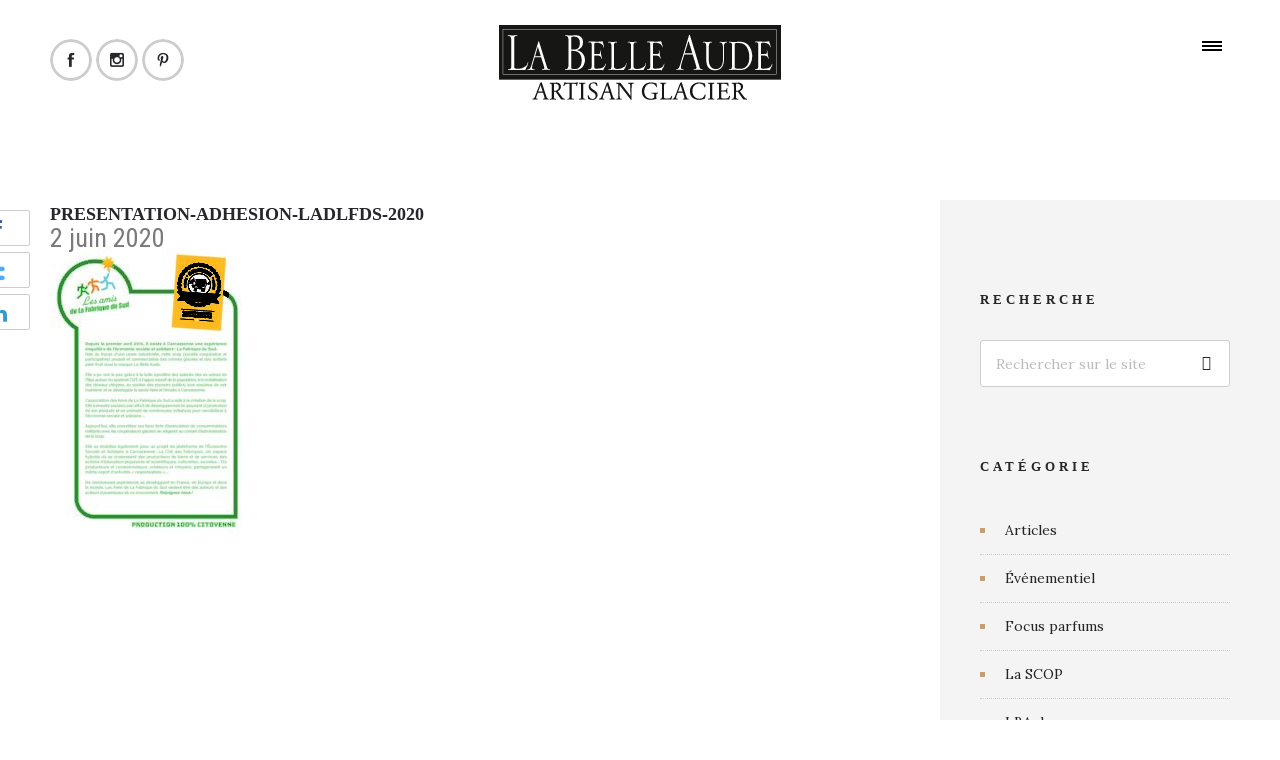

--- FILE ---
content_type: text/html; charset=utf-8
request_url: https://www.google.com/recaptcha/api2/anchor?ar=1&k=6LcWQ7AUAAAAADE_2K9iORPlpQgzsh5LvLMztJYt&co=aHR0cHM6Ly93d3cubGFiZWxsZWF1ZGUuZnI6NDQz&hl=en&v=PoyoqOPhxBO7pBk68S4YbpHZ&size=invisible&anchor-ms=20000&execute-ms=30000&cb=2e906i7zbem1
body_size: 48799
content:
<!DOCTYPE HTML><html dir="ltr" lang="en"><head><meta http-equiv="Content-Type" content="text/html; charset=UTF-8">
<meta http-equiv="X-UA-Compatible" content="IE=edge">
<title>reCAPTCHA</title>
<style type="text/css">
/* cyrillic-ext */
@font-face {
  font-family: 'Roboto';
  font-style: normal;
  font-weight: 400;
  font-stretch: 100%;
  src: url(//fonts.gstatic.com/s/roboto/v48/KFO7CnqEu92Fr1ME7kSn66aGLdTylUAMa3GUBHMdazTgWw.woff2) format('woff2');
  unicode-range: U+0460-052F, U+1C80-1C8A, U+20B4, U+2DE0-2DFF, U+A640-A69F, U+FE2E-FE2F;
}
/* cyrillic */
@font-face {
  font-family: 'Roboto';
  font-style: normal;
  font-weight: 400;
  font-stretch: 100%;
  src: url(//fonts.gstatic.com/s/roboto/v48/KFO7CnqEu92Fr1ME7kSn66aGLdTylUAMa3iUBHMdazTgWw.woff2) format('woff2');
  unicode-range: U+0301, U+0400-045F, U+0490-0491, U+04B0-04B1, U+2116;
}
/* greek-ext */
@font-face {
  font-family: 'Roboto';
  font-style: normal;
  font-weight: 400;
  font-stretch: 100%;
  src: url(//fonts.gstatic.com/s/roboto/v48/KFO7CnqEu92Fr1ME7kSn66aGLdTylUAMa3CUBHMdazTgWw.woff2) format('woff2');
  unicode-range: U+1F00-1FFF;
}
/* greek */
@font-face {
  font-family: 'Roboto';
  font-style: normal;
  font-weight: 400;
  font-stretch: 100%;
  src: url(//fonts.gstatic.com/s/roboto/v48/KFO7CnqEu92Fr1ME7kSn66aGLdTylUAMa3-UBHMdazTgWw.woff2) format('woff2');
  unicode-range: U+0370-0377, U+037A-037F, U+0384-038A, U+038C, U+038E-03A1, U+03A3-03FF;
}
/* math */
@font-face {
  font-family: 'Roboto';
  font-style: normal;
  font-weight: 400;
  font-stretch: 100%;
  src: url(//fonts.gstatic.com/s/roboto/v48/KFO7CnqEu92Fr1ME7kSn66aGLdTylUAMawCUBHMdazTgWw.woff2) format('woff2');
  unicode-range: U+0302-0303, U+0305, U+0307-0308, U+0310, U+0312, U+0315, U+031A, U+0326-0327, U+032C, U+032F-0330, U+0332-0333, U+0338, U+033A, U+0346, U+034D, U+0391-03A1, U+03A3-03A9, U+03B1-03C9, U+03D1, U+03D5-03D6, U+03F0-03F1, U+03F4-03F5, U+2016-2017, U+2034-2038, U+203C, U+2040, U+2043, U+2047, U+2050, U+2057, U+205F, U+2070-2071, U+2074-208E, U+2090-209C, U+20D0-20DC, U+20E1, U+20E5-20EF, U+2100-2112, U+2114-2115, U+2117-2121, U+2123-214F, U+2190, U+2192, U+2194-21AE, U+21B0-21E5, U+21F1-21F2, U+21F4-2211, U+2213-2214, U+2216-22FF, U+2308-230B, U+2310, U+2319, U+231C-2321, U+2336-237A, U+237C, U+2395, U+239B-23B7, U+23D0, U+23DC-23E1, U+2474-2475, U+25AF, U+25B3, U+25B7, U+25BD, U+25C1, U+25CA, U+25CC, U+25FB, U+266D-266F, U+27C0-27FF, U+2900-2AFF, U+2B0E-2B11, U+2B30-2B4C, U+2BFE, U+3030, U+FF5B, U+FF5D, U+1D400-1D7FF, U+1EE00-1EEFF;
}
/* symbols */
@font-face {
  font-family: 'Roboto';
  font-style: normal;
  font-weight: 400;
  font-stretch: 100%;
  src: url(//fonts.gstatic.com/s/roboto/v48/KFO7CnqEu92Fr1ME7kSn66aGLdTylUAMaxKUBHMdazTgWw.woff2) format('woff2');
  unicode-range: U+0001-000C, U+000E-001F, U+007F-009F, U+20DD-20E0, U+20E2-20E4, U+2150-218F, U+2190, U+2192, U+2194-2199, U+21AF, U+21E6-21F0, U+21F3, U+2218-2219, U+2299, U+22C4-22C6, U+2300-243F, U+2440-244A, U+2460-24FF, U+25A0-27BF, U+2800-28FF, U+2921-2922, U+2981, U+29BF, U+29EB, U+2B00-2BFF, U+4DC0-4DFF, U+FFF9-FFFB, U+10140-1018E, U+10190-1019C, U+101A0, U+101D0-101FD, U+102E0-102FB, U+10E60-10E7E, U+1D2C0-1D2D3, U+1D2E0-1D37F, U+1F000-1F0FF, U+1F100-1F1AD, U+1F1E6-1F1FF, U+1F30D-1F30F, U+1F315, U+1F31C, U+1F31E, U+1F320-1F32C, U+1F336, U+1F378, U+1F37D, U+1F382, U+1F393-1F39F, U+1F3A7-1F3A8, U+1F3AC-1F3AF, U+1F3C2, U+1F3C4-1F3C6, U+1F3CA-1F3CE, U+1F3D4-1F3E0, U+1F3ED, U+1F3F1-1F3F3, U+1F3F5-1F3F7, U+1F408, U+1F415, U+1F41F, U+1F426, U+1F43F, U+1F441-1F442, U+1F444, U+1F446-1F449, U+1F44C-1F44E, U+1F453, U+1F46A, U+1F47D, U+1F4A3, U+1F4B0, U+1F4B3, U+1F4B9, U+1F4BB, U+1F4BF, U+1F4C8-1F4CB, U+1F4D6, U+1F4DA, U+1F4DF, U+1F4E3-1F4E6, U+1F4EA-1F4ED, U+1F4F7, U+1F4F9-1F4FB, U+1F4FD-1F4FE, U+1F503, U+1F507-1F50B, U+1F50D, U+1F512-1F513, U+1F53E-1F54A, U+1F54F-1F5FA, U+1F610, U+1F650-1F67F, U+1F687, U+1F68D, U+1F691, U+1F694, U+1F698, U+1F6AD, U+1F6B2, U+1F6B9-1F6BA, U+1F6BC, U+1F6C6-1F6CF, U+1F6D3-1F6D7, U+1F6E0-1F6EA, U+1F6F0-1F6F3, U+1F6F7-1F6FC, U+1F700-1F7FF, U+1F800-1F80B, U+1F810-1F847, U+1F850-1F859, U+1F860-1F887, U+1F890-1F8AD, U+1F8B0-1F8BB, U+1F8C0-1F8C1, U+1F900-1F90B, U+1F93B, U+1F946, U+1F984, U+1F996, U+1F9E9, U+1FA00-1FA6F, U+1FA70-1FA7C, U+1FA80-1FA89, U+1FA8F-1FAC6, U+1FACE-1FADC, U+1FADF-1FAE9, U+1FAF0-1FAF8, U+1FB00-1FBFF;
}
/* vietnamese */
@font-face {
  font-family: 'Roboto';
  font-style: normal;
  font-weight: 400;
  font-stretch: 100%;
  src: url(//fonts.gstatic.com/s/roboto/v48/KFO7CnqEu92Fr1ME7kSn66aGLdTylUAMa3OUBHMdazTgWw.woff2) format('woff2');
  unicode-range: U+0102-0103, U+0110-0111, U+0128-0129, U+0168-0169, U+01A0-01A1, U+01AF-01B0, U+0300-0301, U+0303-0304, U+0308-0309, U+0323, U+0329, U+1EA0-1EF9, U+20AB;
}
/* latin-ext */
@font-face {
  font-family: 'Roboto';
  font-style: normal;
  font-weight: 400;
  font-stretch: 100%;
  src: url(//fonts.gstatic.com/s/roboto/v48/KFO7CnqEu92Fr1ME7kSn66aGLdTylUAMa3KUBHMdazTgWw.woff2) format('woff2');
  unicode-range: U+0100-02BA, U+02BD-02C5, U+02C7-02CC, U+02CE-02D7, U+02DD-02FF, U+0304, U+0308, U+0329, U+1D00-1DBF, U+1E00-1E9F, U+1EF2-1EFF, U+2020, U+20A0-20AB, U+20AD-20C0, U+2113, U+2C60-2C7F, U+A720-A7FF;
}
/* latin */
@font-face {
  font-family: 'Roboto';
  font-style: normal;
  font-weight: 400;
  font-stretch: 100%;
  src: url(//fonts.gstatic.com/s/roboto/v48/KFO7CnqEu92Fr1ME7kSn66aGLdTylUAMa3yUBHMdazQ.woff2) format('woff2');
  unicode-range: U+0000-00FF, U+0131, U+0152-0153, U+02BB-02BC, U+02C6, U+02DA, U+02DC, U+0304, U+0308, U+0329, U+2000-206F, U+20AC, U+2122, U+2191, U+2193, U+2212, U+2215, U+FEFF, U+FFFD;
}
/* cyrillic-ext */
@font-face {
  font-family: 'Roboto';
  font-style: normal;
  font-weight: 500;
  font-stretch: 100%;
  src: url(//fonts.gstatic.com/s/roboto/v48/KFO7CnqEu92Fr1ME7kSn66aGLdTylUAMa3GUBHMdazTgWw.woff2) format('woff2');
  unicode-range: U+0460-052F, U+1C80-1C8A, U+20B4, U+2DE0-2DFF, U+A640-A69F, U+FE2E-FE2F;
}
/* cyrillic */
@font-face {
  font-family: 'Roboto';
  font-style: normal;
  font-weight: 500;
  font-stretch: 100%;
  src: url(//fonts.gstatic.com/s/roboto/v48/KFO7CnqEu92Fr1ME7kSn66aGLdTylUAMa3iUBHMdazTgWw.woff2) format('woff2');
  unicode-range: U+0301, U+0400-045F, U+0490-0491, U+04B0-04B1, U+2116;
}
/* greek-ext */
@font-face {
  font-family: 'Roboto';
  font-style: normal;
  font-weight: 500;
  font-stretch: 100%;
  src: url(//fonts.gstatic.com/s/roboto/v48/KFO7CnqEu92Fr1ME7kSn66aGLdTylUAMa3CUBHMdazTgWw.woff2) format('woff2');
  unicode-range: U+1F00-1FFF;
}
/* greek */
@font-face {
  font-family: 'Roboto';
  font-style: normal;
  font-weight: 500;
  font-stretch: 100%;
  src: url(//fonts.gstatic.com/s/roboto/v48/KFO7CnqEu92Fr1ME7kSn66aGLdTylUAMa3-UBHMdazTgWw.woff2) format('woff2');
  unicode-range: U+0370-0377, U+037A-037F, U+0384-038A, U+038C, U+038E-03A1, U+03A3-03FF;
}
/* math */
@font-face {
  font-family: 'Roboto';
  font-style: normal;
  font-weight: 500;
  font-stretch: 100%;
  src: url(//fonts.gstatic.com/s/roboto/v48/KFO7CnqEu92Fr1ME7kSn66aGLdTylUAMawCUBHMdazTgWw.woff2) format('woff2');
  unicode-range: U+0302-0303, U+0305, U+0307-0308, U+0310, U+0312, U+0315, U+031A, U+0326-0327, U+032C, U+032F-0330, U+0332-0333, U+0338, U+033A, U+0346, U+034D, U+0391-03A1, U+03A3-03A9, U+03B1-03C9, U+03D1, U+03D5-03D6, U+03F0-03F1, U+03F4-03F5, U+2016-2017, U+2034-2038, U+203C, U+2040, U+2043, U+2047, U+2050, U+2057, U+205F, U+2070-2071, U+2074-208E, U+2090-209C, U+20D0-20DC, U+20E1, U+20E5-20EF, U+2100-2112, U+2114-2115, U+2117-2121, U+2123-214F, U+2190, U+2192, U+2194-21AE, U+21B0-21E5, U+21F1-21F2, U+21F4-2211, U+2213-2214, U+2216-22FF, U+2308-230B, U+2310, U+2319, U+231C-2321, U+2336-237A, U+237C, U+2395, U+239B-23B7, U+23D0, U+23DC-23E1, U+2474-2475, U+25AF, U+25B3, U+25B7, U+25BD, U+25C1, U+25CA, U+25CC, U+25FB, U+266D-266F, U+27C0-27FF, U+2900-2AFF, U+2B0E-2B11, U+2B30-2B4C, U+2BFE, U+3030, U+FF5B, U+FF5D, U+1D400-1D7FF, U+1EE00-1EEFF;
}
/* symbols */
@font-face {
  font-family: 'Roboto';
  font-style: normal;
  font-weight: 500;
  font-stretch: 100%;
  src: url(//fonts.gstatic.com/s/roboto/v48/KFO7CnqEu92Fr1ME7kSn66aGLdTylUAMaxKUBHMdazTgWw.woff2) format('woff2');
  unicode-range: U+0001-000C, U+000E-001F, U+007F-009F, U+20DD-20E0, U+20E2-20E4, U+2150-218F, U+2190, U+2192, U+2194-2199, U+21AF, U+21E6-21F0, U+21F3, U+2218-2219, U+2299, U+22C4-22C6, U+2300-243F, U+2440-244A, U+2460-24FF, U+25A0-27BF, U+2800-28FF, U+2921-2922, U+2981, U+29BF, U+29EB, U+2B00-2BFF, U+4DC0-4DFF, U+FFF9-FFFB, U+10140-1018E, U+10190-1019C, U+101A0, U+101D0-101FD, U+102E0-102FB, U+10E60-10E7E, U+1D2C0-1D2D3, U+1D2E0-1D37F, U+1F000-1F0FF, U+1F100-1F1AD, U+1F1E6-1F1FF, U+1F30D-1F30F, U+1F315, U+1F31C, U+1F31E, U+1F320-1F32C, U+1F336, U+1F378, U+1F37D, U+1F382, U+1F393-1F39F, U+1F3A7-1F3A8, U+1F3AC-1F3AF, U+1F3C2, U+1F3C4-1F3C6, U+1F3CA-1F3CE, U+1F3D4-1F3E0, U+1F3ED, U+1F3F1-1F3F3, U+1F3F5-1F3F7, U+1F408, U+1F415, U+1F41F, U+1F426, U+1F43F, U+1F441-1F442, U+1F444, U+1F446-1F449, U+1F44C-1F44E, U+1F453, U+1F46A, U+1F47D, U+1F4A3, U+1F4B0, U+1F4B3, U+1F4B9, U+1F4BB, U+1F4BF, U+1F4C8-1F4CB, U+1F4D6, U+1F4DA, U+1F4DF, U+1F4E3-1F4E6, U+1F4EA-1F4ED, U+1F4F7, U+1F4F9-1F4FB, U+1F4FD-1F4FE, U+1F503, U+1F507-1F50B, U+1F50D, U+1F512-1F513, U+1F53E-1F54A, U+1F54F-1F5FA, U+1F610, U+1F650-1F67F, U+1F687, U+1F68D, U+1F691, U+1F694, U+1F698, U+1F6AD, U+1F6B2, U+1F6B9-1F6BA, U+1F6BC, U+1F6C6-1F6CF, U+1F6D3-1F6D7, U+1F6E0-1F6EA, U+1F6F0-1F6F3, U+1F6F7-1F6FC, U+1F700-1F7FF, U+1F800-1F80B, U+1F810-1F847, U+1F850-1F859, U+1F860-1F887, U+1F890-1F8AD, U+1F8B0-1F8BB, U+1F8C0-1F8C1, U+1F900-1F90B, U+1F93B, U+1F946, U+1F984, U+1F996, U+1F9E9, U+1FA00-1FA6F, U+1FA70-1FA7C, U+1FA80-1FA89, U+1FA8F-1FAC6, U+1FACE-1FADC, U+1FADF-1FAE9, U+1FAF0-1FAF8, U+1FB00-1FBFF;
}
/* vietnamese */
@font-face {
  font-family: 'Roboto';
  font-style: normal;
  font-weight: 500;
  font-stretch: 100%;
  src: url(//fonts.gstatic.com/s/roboto/v48/KFO7CnqEu92Fr1ME7kSn66aGLdTylUAMa3OUBHMdazTgWw.woff2) format('woff2');
  unicode-range: U+0102-0103, U+0110-0111, U+0128-0129, U+0168-0169, U+01A0-01A1, U+01AF-01B0, U+0300-0301, U+0303-0304, U+0308-0309, U+0323, U+0329, U+1EA0-1EF9, U+20AB;
}
/* latin-ext */
@font-face {
  font-family: 'Roboto';
  font-style: normal;
  font-weight: 500;
  font-stretch: 100%;
  src: url(//fonts.gstatic.com/s/roboto/v48/KFO7CnqEu92Fr1ME7kSn66aGLdTylUAMa3KUBHMdazTgWw.woff2) format('woff2');
  unicode-range: U+0100-02BA, U+02BD-02C5, U+02C7-02CC, U+02CE-02D7, U+02DD-02FF, U+0304, U+0308, U+0329, U+1D00-1DBF, U+1E00-1E9F, U+1EF2-1EFF, U+2020, U+20A0-20AB, U+20AD-20C0, U+2113, U+2C60-2C7F, U+A720-A7FF;
}
/* latin */
@font-face {
  font-family: 'Roboto';
  font-style: normal;
  font-weight: 500;
  font-stretch: 100%;
  src: url(//fonts.gstatic.com/s/roboto/v48/KFO7CnqEu92Fr1ME7kSn66aGLdTylUAMa3yUBHMdazQ.woff2) format('woff2');
  unicode-range: U+0000-00FF, U+0131, U+0152-0153, U+02BB-02BC, U+02C6, U+02DA, U+02DC, U+0304, U+0308, U+0329, U+2000-206F, U+20AC, U+2122, U+2191, U+2193, U+2212, U+2215, U+FEFF, U+FFFD;
}
/* cyrillic-ext */
@font-face {
  font-family: 'Roboto';
  font-style: normal;
  font-weight: 900;
  font-stretch: 100%;
  src: url(//fonts.gstatic.com/s/roboto/v48/KFO7CnqEu92Fr1ME7kSn66aGLdTylUAMa3GUBHMdazTgWw.woff2) format('woff2');
  unicode-range: U+0460-052F, U+1C80-1C8A, U+20B4, U+2DE0-2DFF, U+A640-A69F, U+FE2E-FE2F;
}
/* cyrillic */
@font-face {
  font-family: 'Roboto';
  font-style: normal;
  font-weight: 900;
  font-stretch: 100%;
  src: url(//fonts.gstatic.com/s/roboto/v48/KFO7CnqEu92Fr1ME7kSn66aGLdTylUAMa3iUBHMdazTgWw.woff2) format('woff2');
  unicode-range: U+0301, U+0400-045F, U+0490-0491, U+04B0-04B1, U+2116;
}
/* greek-ext */
@font-face {
  font-family: 'Roboto';
  font-style: normal;
  font-weight: 900;
  font-stretch: 100%;
  src: url(//fonts.gstatic.com/s/roboto/v48/KFO7CnqEu92Fr1ME7kSn66aGLdTylUAMa3CUBHMdazTgWw.woff2) format('woff2');
  unicode-range: U+1F00-1FFF;
}
/* greek */
@font-face {
  font-family: 'Roboto';
  font-style: normal;
  font-weight: 900;
  font-stretch: 100%;
  src: url(//fonts.gstatic.com/s/roboto/v48/KFO7CnqEu92Fr1ME7kSn66aGLdTylUAMa3-UBHMdazTgWw.woff2) format('woff2');
  unicode-range: U+0370-0377, U+037A-037F, U+0384-038A, U+038C, U+038E-03A1, U+03A3-03FF;
}
/* math */
@font-face {
  font-family: 'Roboto';
  font-style: normal;
  font-weight: 900;
  font-stretch: 100%;
  src: url(//fonts.gstatic.com/s/roboto/v48/KFO7CnqEu92Fr1ME7kSn66aGLdTylUAMawCUBHMdazTgWw.woff2) format('woff2');
  unicode-range: U+0302-0303, U+0305, U+0307-0308, U+0310, U+0312, U+0315, U+031A, U+0326-0327, U+032C, U+032F-0330, U+0332-0333, U+0338, U+033A, U+0346, U+034D, U+0391-03A1, U+03A3-03A9, U+03B1-03C9, U+03D1, U+03D5-03D6, U+03F0-03F1, U+03F4-03F5, U+2016-2017, U+2034-2038, U+203C, U+2040, U+2043, U+2047, U+2050, U+2057, U+205F, U+2070-2071, U+2074-208E, U+2090-209C, U+20D0-20DC, U+20E1, U+20E5-20EF, U+2100-2112, U+2114-2115, U+2117-2121, U+2123-214F, U+2190, U+2192, U+2194-21AE, U+21B0-21E5, U+21F1-21F2, U+21F4-2211, U+2213-2214, U+2216-22FF, U+2308-230B, U+2310, U+2319, U+231C-2321, U+2336-237A, U+237C, U+2395, U+239B-23B7, U+23D0, U+23DC-23E1, U+2474-2475, U+25AF, U+25B3, U+25B7, U+25BD, U+25C1, U+25CA, U+25CC, U+25FB, U+266D-266F, U+27C0-27FF, U+2900-2AFF, U+2B0E-2B11, U+2B30-2B4C, U+2BFE, U+3030, U+FF5B, U+FF5D, U+1D400-1D7FF, U+1EE00-1EEFF;
}
/* symbols */
@font-face {
  font-family: 'Roboto';
  font-style: normal;
  font-weight: 900;
  font-stretch: 100%;
  src: url(//fonts.gstatic.com/s/roboto/v48/KFO7CnqEu92Fr1ME7kSn66aGLdTylUAMaxKUBHMdazTgWw.woff2) format('woff2');
  unicode-range: U+0001-000C, U+000E-001F, U+007F-009F, U+20DD-20E0, U+20E2-20E4, U+2150-218F, U+2190, U+2192, U+2194-2199, U+21AF, U+21E6-21F0, U+21F3, U+2218-2219, U+2299, U+22C4-22C6, U+2300-243F, U+2440-244A, U+2460-24FF, U+25A0-27BF, U+2800-28FF, U+2921-2922, U+2981, U+29BF, U+29EB, U+2B00-2BFF, U+4DC0-4DFF, U+FFF9-FFFB, U+10140-1018E, U+10190-1019C, U+101A0, U+101D0-101FD, U+102E0-102FB, U+10E60-10E7E, U+1D2C0-1D2D3, U+1D2E0-1D37F, U+1F000-1F0FF, U+1F100-1F1AD, U+1F1E6-1F1FF, U+1F30D-1F30F, U+1F315, U+1F31C, U+1F31E, U+1F320-1F32C, U+1F336, U+1F378, U+1F37D, U+1F382, U+1F393-1F39F, U+1F3A7-1F3A8, U+1F3AC-1F3AF, U+1F3C2, U+1F3C4-1F3C6, U+1F3CA-1F3CE, U+1F3D4-1F3E0, U+1F3ED, U+1F3F1-1F3F3, U+1F3F5-1F3F7, U+1F408, U+1F415, U+1F41F, U+1F426, U+1F43F, U+1F441-1F442, U+1F444, U+1F446-1F449, U+1F44C-1F44E, U+1F453, U+1F46A, U+1F47D, U+1F4A3, U+1F4B0, U+1F4B3, U+1F4B9, U+1F4BB, U+1F4BF, U+1F4C8-1F4CB, U+1F4D6, U+1F4DA, U+1F4DF, U+1F4E3-1F4E6, U+1F4EA-1F4ED, U+1F4F7, U+1F4F9-1F4FB, U+1F4FD-1F4FE, U+1F503, U+1F507-1F50B, U+1F50D, U+1F512-1F513, U+1F53E-1F54A, U+1F54F-1F5FA, U+1F610, U+1F650-1F67F, U+1F687, U+1F68D, U+1F691, U+1F694, U+1F698, U+1F6AD, U+1F6B2, U+1F6B9-1F6BA, U+1F6BC, U+1F6C6-1F6CF, U+1F6D3-1F6D7, U+1F6E0-1F6EA, U+1F6F0-1F6F3, U+1F6F7-1F6FC, U+1F700-1F7FF, U+1F800-1F80B, U+1F810-1F847, U+1F850-1F859, U+1F860-1F887, U+1F890-1F8AD, U+1F8B0-1F8BB, U+1F8C0-1F8C1, U+1F900-1F90B, U+1F93B, U+1F946, U+1F984, U+1F996, U+1F9E9, U+1FA00-1FA6F, U+1FA70-1FA7C, U+1FA80-1FA89, U+1FA8F-1FAC6, U+1FACE-1FADC, U+1FADF-1FAE9, U+1FAF0-1FAF8, U+1FB00-1FBFF;
}
/* vietnamese */
@font-face {
  font-family: 'Roboto';
  font-style: normal;
  font-weight: 900;
  font-stretch: 100%;
  src: url(//fonts.gstatic.com/s/roboto/v48/KFO7CnqEu92Fr1ME7kSn66aGLdTylUAMa3OUBHMdazTgWw.woff2) format('woff2');
  unicode-range: U+0102-0103, U+0110-0111, U+0128-0129, U+0168-0169, U+01A0-01A1, U+01AF-01B0, U+0300-0301, U+0303-0304, U+0308-0309, U+0323, U+0329, U+1EA0-1EF9, U+20AB;
}
/* latin-ext */
@font-face {
  font-family: 'Roboto';
  font-style: normal;
  font-weight: 900;
  font-stretch: 100%;
  src: url(//fonts.gstatic.com/s/roboto/v48/KFO7CnqEu92Fr1ME7kSn66aGLdTylUAMa3KUBHMdazTgWw.woff2) format('woff2');
  unicode-range: U+0100-02BA, U+02BD-02C5, U+02C7-02CC, U+02CE-02D7, U+02DD-02FF, U+0304, U+0308, U+0329, U+1D00-1DBF, U+1E00-1E9F, U+1EF2-1EFF, U+2020, U+20A0-20AB, U+20AD-20C0, U+2113, U+2C60-2C7F, U+A720-A7FF;
}
/* latin */
@font-face {
  font-family: 'Roboto';
  font-style: normal;
  font-weight: 900;
  font-stretch: 100%;
  src: url(//fonts.gstatic.com/s/roboto/v48/KFO7CnqEu92Fr1ME7kSn66aGLdTylUAMa3yUBHMdazQ.woff2) format('woff2');
  unicode-range: U+0000-00FF, U+0131, U+0152-0153, U+02BB-02BC, U+02C6, U+02DA, U+02DC, U+0304, U+0308, U+0329, U+2000-206F, U+20AC, U+2122, U+2191, U+2193, U+2212, U+2215, U+FEFF, U+FFFD;
}

</style>
<link rel="stylesheet" type="text/css" href="https://www.gstatic.com/recaptcha/releases/PoyoqOPhxBO7pBk68S4YbpHZ/styles__ltr.css">
<script nonce="Z93Rx6dYvfQB8n5S8abcLw" type="text/javascript">window['__recaptcha_api'] = 'https://www.google.com/recaptcha/api2/';</script>
<script type="text/javascript" src="https://www.gstatic.com/recaptcha/releases/PoyoqOPhxBO7pBk68S4YbpHZ/recaptcha__en.js" nonce="Z93Rx6dYvfQB8n5S8abcLw">
      
    </script></head>
<body><div id="rc-anchor-alert" class="rc-anchor-alert"></div>
<input type="hidden" id="recaptcha-token" value="[base64]">
<script type="text/javascript" nonce="Z93Rx6dYvfQB8n5S8abcLw">
      recaptcha.anchor.Main.init("[\x22ainput\x22,[\x22bgdata\x22,\x22\x22,\[base64]/[base64]/[base64]/ZyhXLGgpOnEoW04sMjEsbF0sVywwKSxoKSxmYWxzZSxmYWxzZSl9Y2F0Y2goayl7RygzNTgsVyk/[base64]/[base64]/[base64]/[base64]/[base64]/[base64]/[base64]/bmV3IEJbT10oRFswXSk6dz09Mj9uZXcgQltPXShEWzBdLERbMV0pOnc9PTM/bmV3IEJbT10oRFswXSxEWzFdLERbMl0pOnc9PTQ/[base64]/[base64]/[base64]/[base64]/[base64]\\u003d\x22,\[base64]\\u003d\\u003d\x22,\x22w70nCsKNwqbCjsO8CsKFw68LEMKgwr1JTALDhSzDp8OtfsOpZsOawqLDihA9ZsOsX8OTwpl+w5Bzw4FRw5NZLsOZclbCjEFvw4ogAnV3MFnChMKWwpgOZcO/w4rDu8Ocw61xRzVoHsO8w6JJw7VFLw4uX07CqsKGBHrDp8Okw4QLLRzDkMK7wovCiHPDnwvDicKYSk/Dlh0YDljDssO1worCm8Kxa8O5K19+woocw7/CgMOUw73DoSMXUWFqMgNVw41swpwvw5wyWsKUwoZewqg2wpDCosOnAsKWPxt/[base64]/DlRvDu8KKYsO8wqbDjCzCs8OXwrkzwrIlwq5xAWHCmksjDMO/woUMcl/[base64]/[base64]/woDDhQkDw7p1wrvChjMXwpDDo8Opw5pEOMKPS8OhVhHCqxBbXmA1FMOJV8Kjw7gnC1HDgSvCk2vDu8OewrrDiQoiwrzDqnnCsjPCqcKxLsO1bcK8wo/DgcOvX8K/w77CjsKrFMKiw7NHwoQxHsKVOcKPR8Okw6sAREvCsMONw6rDpnNWE07ChsOfZ8OQwoxrJMK0w7vDvsKmwpTCisKAwrvCuzTCn8K8S8K8I8K9UMOCwoooGsOAwokaw75sw5QLWVLDjMKNTcOSHRHDjMKAw4LChV85wpg/[base64]/DnUnCuMOPw7YeDjlHJG7Dt0d7SiXCpzLDnzJpTcKAwqPCoWTCpU5EEcKbw5FrJcOHKjLChMKywpMiBMOLHCLCl8OwwpzDhMO8wqLCtA/CsFAQYi4Bw4DDmcOcCsKPb0Z2LMOnwrMkwoPCq8O/[base64]/wr43w7nDo1Rzw6QzBiI4VcKHw74LM8OWBEBQwoDDl8K3wqlUwq4Pw5RrLcK2w4HDncO0L8OyaEkOwqfCuMOVw7fCo2XDuCbChsKlS8O7a1Y+w4jDnMKLwrUtE3d1wrHDoQ/[base64]/CrgTCr8KDw6JuEy/CkMKFw4DCky10FcKbwobDgG3DoMKkw68Iw6V/[base64]/DisK7w5R6Ay7Csj4zwrJcwqEYLcOFwqvCoS4NdsO9w5B3wpDDsibCjcOwTMKiWcO4O1/[base64]/Cl8K2wq/CosKHwoDDtXJow6bDtjhxw7k+WH1nbsKwfsKvOcOswqDClcKqwrHDk8KyAEQBwq14E8OzwobCgG5pUsOhBsOkRcOowrzCsMOGw4vDkUgycMKSP8O/YmMAwoHCjsOzN8KIXsKwM3sjwrPCrHUuDjAdwo7CnirDnsKmw6nDi1DDoMKRBQbCi8O/MMO5wqjDq01NSsO+JcKARcOiEsKhwqfDg0jCpMKJIUgWwqcwNsOkDWNCC8KzI8ObwrDDrcKiw5PCsMK/DsKCd0hewqLCpsOWw7gywqTDrTHCqcOtwpzCumfDjRTDqlolw77CsWkpw7LChynDs2VLwqnDnmnDosOac3nChMK9wocvbcKrGEE7WMK8w4xkw4/DqcK2w53CgzsCasOmw7jDrsKOw6ZVw6QwVsKXUFLCpU7Dk8KOwo3CqsKlwpJVwpbDi13CnXrCqMKOw5xVRFRgU33ClW3Chh7DssKswp7Cg8KSCMKkTcKwwpxSHMOIw5Jjw6EmwoUfwqg5PcKmw4fDkTfClsKgMjUzNcOGwpHDqiELwr5XSsKDQsOWJG/Dg3pLcxLCmnA8w5A4ZsOtFcKrw77CqmrCsT/Cp8Kte8OSw7PDpmXCuA/Cpl3CumlhJMK7w7zCmTtewpd5w47Cv15AO34NICNfw5/Djh7DoMKEXADCvsKYTTxywqZ/wpxawoM6wp3Dqk5Gw57Do0bDn8OqKl7Cji8TwrfCqWgvIgfCvTozaMONaF7CliElw4/DlMKlwpkTY1fCkVgMY8KjFcO6wq/DmQvDuGjDlsOieMKdw4/Cm8K5w4p/GyTDlsKPbMKEw4BfAcOow5M3wpTChMKHB8KVw5crw7k+bcO6T0DCoMK0wrIQw4nCgsKowqrDqcKqD1bCnMKJOEjCs1zCjhXCjMK/w5QEXMODbn9pEwFGOW89woDCmiMYwrHDvz/DtcKhwocAwozDqCwNGFrDv108BxDDlTIvwotbBDTCo8KNwrbCtmwIw6thw6bDlsKBwprCoSLCh8Ogwp8pwrnCi8OgTsKfDw8gw5oxX8KTRsKMBAJ9asKmwr/CsQzDiHJcw5lDD8Klw7fDm8OAw74aG8Omw5fChUTCn3MIAFMZw6NiE2LCqsKDw4lNMC4ccEYjwqNJw7dAIsKkBRNRwpcQw55EXRTDo8OTwp9Cwp7Don9vXMOHT2BtbsO/w4zCpMOGGMKEQ8OTEcK7w705OFpywopvD27CuxnCkMKjw4ohwoYSwockOBTCjsKadFkxw4rCh8KFwqk2wr/DqMOlw69fbTguw5Amw7/CrsOgRMOTwr8sM8Kcw7gWesO8w7wXABXCvlbCrhHCmMKWCMOow7HDjD5ew7oWwpcewrBFw69owoN/[base64]/DtMOJAsK3FMOGPD3DrX4Qw77ClcObVW7Cu3/CgAtEw7LChgEiPcO+E8O+wpTCtXQIwr3Dhx7Dq0vCgUHDjUnCoxTDrMKOwrElZsKOOFfDkjbCh8ONdMO/f1jDtWTCoFvDv3PCmcODfzBwwqlRw6vDv8KBw47DsG7Ct8OEwrbDkMO+RHTCnjTCscK0fsKXcsONUMO2f8KPwrPDuMOfw4pOWUfCtz3Cq8OoZMK3wo7DpMO8GkQjccO+w4BMfUcmwod/GDbCjsO4M8K3wqYaecKHw5oxw4vDvMK0w73Dk8OTwp/DqMKBYBLDuAMbwq/DpCPCm0PCn8KiP8OGw7FgAMKXwpIpdMOywpdAJ25Tw6ZRwpDDksK6w4nDqcKGZRJ3DcO0wpjCmDnCt8OiQ8KRwojDgcOBw5XCljDDicOAwpV2LcOMWVEMOMOECVvDmlQdU8O9PcO9wrFlD8O1wonClwEgLkYcw5QAwr/DqMO/wqfCg8K4ewNrasKkwqIgwo3Cqm9mWsKtwpDCqMOxNTRUGsOAw5pYw4fCssODNGbCm1nCh8Kiw4FJw7LChcKtA8KPIyPDq8OdNGfDk8OVwq3ClcOXwq1aw7fCt8KobsKNZsKvYSPDg8O6MMKVwp4dXix4w7/CmsOyf20hPcO6w4gqwrbCmcOINMOGw6Mfw5ohQhZTw7dLwqdqczNbw7I2wrvCt8K9wqnCqMONCn7DpHnDvcOuw68ow5V3wrIQw6Y7w4ViwpPDncKkecKqT8OybWonw5fCn8KEw6TCo8O0wqYiw4PChcO/[base64]/woDDuMOiclvDhkbDsMKiJMKDwqo6w4bDicK4w47Ds8KvT0fDq8OoD1LDtsKpw5LCrMKXWGDCl8OpcsOywpdzw7nCvcKYYEbCllllPMK7wpvCowbCoVZYbiHDqcOcWGbCuXnCi8K3NyQnGknCpRvCi8K6Yg3Du3nDocOsW8O5woFJw77DhcOJw5JlwrLCsFIfwqDCoU/CsxrCqMKJw5guLXfCr8OFw4jDnB7DjsKXG8KCw40WOMOmGkrCoMOOwrDDjEDDgWZmwoQxEkFhYGkKw5gDwqvCtz5cHcKZwolKKsKiwrLCk8ObwqHDohl4woMxw6Eswqx0GyLDvXYgZcKMw4/DtlLDtEZrSkzDvsObUMO2wpjDmzLCsS1sw50owrjDkBnDvQbCu8O6SsOnwpkRPRnClcOwCMOaZMK2Y8KBSsOsLcOkw5DCjldrw4ZlflMVwo1Swp08DVsmJsOXLMO3wozDlcKyLFzCkzhQTQPDiA7CklvCrsKeZMKqV0LDlV5DbsKrwrbDicKZw5w1VFhTwpIfdz/ComlzwqIHw7Nwwr7CrV7Dh8OdwqnDl0bDrVsZwo/[base64]/DnMOswrfCgEs/woTCuCbDoiXCpAB8w7kww7HDosObwojCrcKYPcKOw7DCgMOCwrzDowFzYCjDqMKKTsO2w5xnXGQ6w6pFFBfDqMOGwqjChcOZO3LDg2TDnHLDhcOEwoIME3LDnMOJwq9Cw43ClR17FMKpwrIxLx/[base64]/CkwXDjUTDgsOLDcO/w6EWfsOyF0zDo8KYw6fDrXdMEsOWwp/[base64]/DtGIMw51bRcOMwobCuGQFw7leS8OXwp8Bw4R3Cztlw5UID10pNR/[base64]/Cuh48ZxnCkjDCrsKUwrzCsi5KQcOpw7fCvcKqacORw6bCpUk3w57ChnUjw59BEcKEEWLCgz9RBsOWesKOVcKWw4xswqctVMK/w4TCmMKJFVPDlsKqwoXCk8Ojw7UEwogjRw4dwrnDgjsiPsK8BsKJVMOewroQXRnDik5YMjpGw6LClsOtw4J7dsOMHANBfzMqS8KGWQAiEMOOesOOGEIaGsKVw5/Cn8O0wpvDh8KuVxTCv8KDworDhGw7wqwEw5vDmgfClybDrcOgwpbCgxwLAE5rwq4JO0nDqirChWlTeg1FEcOpUMKHwrHDoUYSAEzCkMK6w7zCmTPDosKYwp/[base64]/Ck8Oiwrlfw7MMJBghw4zCv8OmJsOjw5pLwqzDkmbCiAnCncObw6/[base64]/[base64]/DtB5xPcK+w4dyfcOlbmItw7h8dcK1w7kOwp19EkQZZ8OcwrlPemPDqMKSF8KOw4BnXcK+wp4eWzfDlhnClkTDqQLDkTRbw6A/HMOPwrsnwp8Yb1nDjMOdGcKVwr7DoWfDmVhPw5fDrTPDjUDCg8Kmw5vDtCQ4RV/Dj8OIwpVCwp1TJsK8CxfDocOYwrXCswYQXirDqMOqwqAuGVjCrcK5wrwZw7HCucOJY2ZTfcKRw6t0worDocOyK8Kaw5jDpMOKwpJsTCJbwqLCrDjCn8K9wq/CpcK+B8OQwq7CqG91w5rCj0kUwoPCjk53w7cjw53DlmY9woA5w4fCvcOQdSXDi0/[base64]/DmgHDmAPDiUUjAF03P8OpXxjCn8ONwpxQFsOROsOgw5LCuXTCu8O3DsKsw5ISwp5iQCIow7RhwqMYBMOxf8OIVk1mwoHDt8ONwq3Cj8OvLcKrw7XClMOKRcKsJm/DvHTCoRvCgjfDlcOzwrrClcO3w7fCsn9lOT52dcKCw5XDt1Z+w5ITVSPDqmbCpcOkw7XDk0DDv0rClMKWw5PDt8Ktw7LDjQ4KX8K7SMKbOxDDrgHCpkDDrcOEAhLClQANwoR3w5nCrMKdIX99wr4Vw4XCmW7DhHrDuh/Dp8O/[base64]/woR4acOnT1bDuMKowrtAUcKiBkTDpA8bwqXCssOrZcKUwqhoKcOfwqFsVsOAw4oAI8KbG8OWeQBHw5DDuDzDjcOON8Opwp/CosO+w4JNw6DCr3TCq8O2w5bDnHLCpcKxwotHwpnDlFR7w4JkHFjDtcKCwr7CoTBPJ8OCZ8O0NTY+fErClMKowr/Ch8KMw6wIwoTDscO4E2UQw7LDqn/CksKhw6k+AcKww5TDlcK7AVnDssKIdC/CijcDw7rDliMDwpxIwpQTwogAw5nDj8OREcKOw6hKMUo/[base64]/Ct8ORYcKLwotJwqoyOMOLw5cbwqp0w5DDnwnCqWfDkRo9OcKhb8OZM8KMw75SY0FWesKGVSHDqjtkA8O8w6ZoBUEuwrLDhTDDvsKveMKvwqLCtXvDh8OFw4LClGIqw7zCjX3CtcO2w750E8KlCcOew6LCmT1NTcKnw6A/AsO5w6RXw5JEN1lGwoHCjMOywoEWXcOKw73CpilGdsKyw6U1C8KtwrxUHsO1wrLCplDCtcOWZ8OsL1zDlT42w7zCu2HDrUE1wrtfaBVwVSNIw5RqSAJ6w4DDqBZOHcO9XMK1KSZVYwDDrMOpwoNJwo/CpWgRwqDCsxhZPcK9c8KUe3jCjWvDjsKXHsK0wrnDvsKEBsKmU8KCBBU7w48swrvCjHsVd8O9w7FswoPCm8KwTy/[base64]/[base64]/UsKTw6lww57CqMKww5/[base64]/[base64]/byIfMh/[base64]/[base64]/CmcO0Dz3CpcKPRMKzH8O+w6XDqDlSwpvDgWETFX3Do8OkKWFOTjxdwpB6w6x0F8Koa8K5dQcJNQ3DjsKkUzsUwpEow4VkT8OPfXscwrXDoz5gw4XCojh0wrzCsMKBSC1GX0U3CTpCwqXDhMOiwphGworDsW7Dr8KifsK7EErClcKiIMKKwoTCqD/[base64]/Dn3UWD8OOUgHCoBjDhsOvEHQbwrQvLVjCk2RuwqjDrAvCkMK9cQ7DssOIw6EGB8K1J8OGYzzCrCBWwo/DpRjCrcKaw5bDjsKgIkhgwoJjwqo7NMKFCsO8worDvXZAw7zDoWtIw5rDn2HCp0MDwrQsTcOqYcKcwog/KDHDtj4KLsKaG1zCgsKMw6xMwpBew6p+woTDicKPwpDCtHPDoFtvKcOfSklsZH3DvmJ2wpHChQ7CpcKQHhwUw6o/IGFnw57Cl8OKL0TCjhcoV8O2IcK5J8KGU8OWwr9cwrrCqCozP3bDnXTDk13ChjhAR8K+woJIE8OMY18WwqHCusKeB20WLMKdPMKTw5HCty/CkyI8NHN2wr3CsGPDgEbDo1h2AxBuw6rCvE7DtMO6w6EIw4lxdSVxw7weV3hUEsOow519w6Unw7d9wqrCvsKIw5zDjCfCoxDDpMKPQnldeHzCoMOywqnCmmTDnRMPXwrDtsKoTMOqwrI/RsOEw7nCs8K8AMKKI8Ofwp44wplEw7ZCwqjCpxHColoaYsKkw7FYw7A5BFR5woICw6/DgMKBw7LDgWdfe8OGw6HCu3NRwrbDnMOsc8O3dH7CqwHDlzzDrMKhCU/CvsOcMsOGwoZvUhM+SDbDusOIYhvCiRh8Gx1mCWrCrEfDncKnPcO9BsKHCHLDnhnDkyLCt08cw7o1YMKVQMOVwqLDiRYpSWzCgcKtNjNdw4l9wr86w59jXSAAw6okL3nClwXCjRJ/wrbCuMK/wpxow5nDjsKlezAabMKGJsOiwqUxV8OMw4YFVnc9wrHCpyAFG8OBfcKpEMOxwq00eMKwwo3CryMSPx0IcMOCPcKLw5koDlTDunguNcKnwp/DtUfDiRR1wofCkSTCtMKAw7TDrkkoeFZbD8OEwoMtCMKWworDisK5wr/[base64]/Cq2deUMOvXg4AwrDCrwdGwq3DjQzCn3fDgsK0wpfCg8OINsOjSMKrEl/CvG7Dv8OBw5PDj8KhAw/DvsO5dMOgwpXDpQ7Dq8K7R8KQE0pWXTU9BcKhwrTCtRfCicO6EcOyw6zCrxTCicO2wpI4wr8Pw5YMIMOUcH/CtcKLw5fCn8Kaw7k9w686Bz3CtHExX8OVwqnCk1/DmMOaVcO+a8Oew5N8wr7DhBHDswtoEcK0HMOOUlUsFMKMeMKlwpcdFcKOBWzDosKNw5TDscKTa2zDhUcAQ8KjGkXCgMOvw45fw75ZHW43HMKKeMK+w4HCh8KUwrbCgMO6w5bCvSDDq8Kjw5txHT/[base64]/[base64]/CnMOaw5AcwqVMwrgOUcOqwpbCkwkxwrsYZ2stw5vCuk/[base64]/worDpyBFwoEANsObwpjDusO8S8Oze8OrVxfCqsKOGsOnw4d9w55yEkkkXcK2wqfCpWDDtULDkH7DnMOjwolTwq9ywojCpn13LntUw7YTSzfCrycFTxzCpRjCrG4VAB8JWULCsMOjAMOrJ8O+w5nDqR/[base64]/CgsKPwoDCrcKew7PCoVvCpXPClMK7B3kDYwx8wo3Dh3DDhRzDtDHDscOsw5AgwpR4w4ZIZTFIVADDq0JwwqpRw4Bsw5vChi3DnRHCrsK0FnENw7XDtsOBwrrDnBnCisOlCMOUw4cbwpgCXidqJMK2w6zChsKtwofChMK1GMOyRijCvUJzwr/CssODFMKmwo5owpoGGcONw5pcc3vCusO5woJMVMKHPRXCgcO0WQADdX4ZYkDCkGF/dGTDqsKHTmxIecObWMK1wqPCgTPDn8KTw6Ezw4XDhjDDvMK/[base64]/CncOgK2c/wrVxD8OWQcOmw4FiPGPChUgUwqjCp8OZYSgEfGzCjcOMOsOQwpLCi8KcOcKcwphwNcOsJxfDtEDDkMKKTsOpw7/DnMKHwpZgHwwlw519WxvDjcOzw59FIgzDow7CkcKSwoB+eCYEw4zCo18kwoYNHi7DmMOow5rCkHRtw6lIwrfCmRrDmSthw7rDoBHDicKfw70ea8KjwqDDhTrChW/[base64]/[base64]/[base64]/Dq25fasKoLsK5wprCg0fDq8O4VMK1wp/Dk8KwLkcGworChXnDvDTCqUFLZsOWUV1yIMKFw7HCn8KDW27CnhHDlS3CoMKbw5RuwosSRcOGw5LDmMKLw7Udwq1nGMOQK0Z8wrA+el7DpsO3UsOhw6rCg2MIByfDig3DtcKXw5/CvsKXw7HDtzJ+woDDjELCusO5w7EUw7nCsApPWsKeEcK8w5TCm8OhKQXDqGlTwpfCpMOLwrZTwp/DiyrDrcKMVXQrBhRdfT0DSsKLw6/CsVh3d8O+w49uMcKbaE7CjsOGwobCmMOEwrJdP00OEngfUQxMfMO8w4Y8JC/CjsOTIcO3w6cxXG3DiQPCkVfDhsK2wp7DvQRDfFxaw4E8LGvDoF5tw5ooJ8KHwrTDq0LCssKgw41FwqvDqsKME8KHPHjClMO9wo7DtcOybcKNw47CocO7woASwqomw6hpwq/Ch8KLw5EZwrbCqsK2w4jCsHl0AMKyJcONQWXCgzQqw5rDuVkgw6jDqXdfwpgFw4PCnAbDp35JCcKSw6p1EcOvRMKZI8KFwqoCw6DCqgjCg8OMCw4WEzDDk2vCiDpAw7R+T8OPCWNhTcOLwo3CnTAFwpE1wpvDhQsTw5/DiXNIIDPDhcKKw58ccMOww7jCqcO4w69fC13DhUszPygmIsO8L2VXXV/CjMO4dyd4THllw7zCh8OTwqnCpsOBel0aAsOWwogCwrY6w5zDmcKIJA3DnTFZXsOPdDnCl8KaAhPDucKXBsKSw61ewrbDhw/DgHPCuB/DiFHCll3DmsKYLwYSw6Ffw4IhNMK+RcKNFSN5fjTCpCXDqTnCkmvDrk7DuMKpw5t/wrHCucO3MEjDvzrCucK1Dw3CpW7DmMKzw4sdNsObPF8mw4HCpGXDjlbDhcKBRcOjwovDmiQ+amXCnSHDpyHCl2goWC/Cl8OOwo0Kw4bDgMKvZwzClSEDaUTDtcOPwpfDikDDlMOjMzHClcOSMnZhw4tsw6TCosKJMAbDscK1GxZYWcKZPxXDhRDDq8OoGT3CtzcWHMKRwrrCn8KSc8KRw5rDsBplwoVCwo8yKwXCgMOFLcKLwrcONQxOIj5VIsKZHzl/[base64]/CrsK4w4w6worCrDTCgMOiA8OpwpE4Dys6w4/[base64]/DkmPDvsK6LcOYBnzCtwrCosOsw4/CuS5XCcOewr5KZixRbxDCu2IjKMKgw7pEw4IDR3TDkXrDpGtmw4tDw6zDscO1wq7DmcK8PhJVwrszWMKgOVA7U1zCqzpBYChcwpExbxlMWUYkQ1kYPhA/w40wMwTChcOQXMOFwpPDkTTCocKmN8KiIUFWwpfDgcKBfxoVwp0dacKZw5/CiwrCi8KMW07CocKvw5LDlMKiw6cOwpLCicO8cDBMw5nCr0/[base64]/DsMKUWhvCs8OdBRHDt0PCkcO1G1JFwr8owqwew4dEw53Dtz8pw6VZKcK1wrFpwo7DqV8tHsOGwqDCuMOqJ8KxKxIvclohXRbDjsOvcMO/NcOew50vN8OMQ8OpOsKAF8KKw5fDowXDowhpWQfCqcK6XjDDh8Obw6DCgsOZAg/[base64]/CucOwC8OYwpbDhBIKScKRw5U3asOgOABSw4ZEMS/CnsOYNMOBwrbDgkrCvz4iw6B7U8K3wrTCtkxeX8Ogwo5DIcOxwr9Iw4TCkcKGCQfCj8O+SFvDiSsZw7cRFMKbSMObLMKvwpAHwozCsz8Jwps3w4clw6kpwp9YZ8K8JABZwo95wrt2EnXCisOTw6rDnCgLw6MXI8Ocw5zCusK2ZjQvw4XClGPDk3/DqMK9TSY8wo/DvUY+w6zCoD92WhXCrcO2woUbw4nCtMOdwoB6wrcUHMOcw73Cl07DhMONwqTCusKow6VEw5UUND/[base64]/DscOiX2fChW7Ct1URHMOow5bChsKrJEROwq0dwo/[base64]/CmsK+BsKYfcKeYsKgRlfCgkRlwo/[base64]/CtHnCkMO0w6/[base64]/[base64]/w7ldw4EVUjldFMOgDhrCmgPCvMKGDMO+JjXClcOuwrZ/[base64]/[base64]/Cr8Ogw5p6U8OmYsOUacOZw70Mw7rCoMOiwpHDv8OkwrsjO3DCpVHCvsOudXzCtcKZw7XDlyTDi1DCnMOgwqFqO8OtdMOPw4DDhQrDlw1rwq/DusKKU8Odwp7Dp8KOwr5zR8O7w6rDucKWdMOywpZJNMKuWynDtsKOw4vCsygaw7jDjsKNR0TDqlvDosKYw5pyw4snMsKUw7V5Z8KsIxXCnsO9BTjCqnTDqwZQP8OmTxTDlkLCmm7DlG7CmX/Cvl0NUMKLFcKxwqvDvcKBwprDqBTDgkrCgk7CocK6w4dfAx3Dsh7DnBTCt8KUF8OKw7ZzwqM9AcKEbmgsw4VcTQdnwqnCmMOZQ8KiJRPDqUXCrMOUw6rCsRJDwpXDlVfDq1AFMSbDq3MDUh3DhsOoPMO9w6YWw4QRw5EsbHd5LmrDi8K2w4zCtGhZw6HDsWPDsy/CpsKBw5IWJ3YxXsKKwpvDrsKPRsOxw7VjwrYEw6JwH8KIwpc5w4QWwqNqCsKPOghqUsKAwp07wr/Dj8OkwqF/w4DDigPDoDbDq8OJJXcxXMK6b8OsYVMCw6ovwr5tw7RswpI+w7jDqA/[base64]/wp55dxwRwq7CrsOtXcKPA2PDisKPWMOYwpfCgsOXM8KUw4jCgMKqwpBGw4AZCsKZw5cxwpEcB0dwN2hsJ8OKewfDlMKxcMO+T8Kmw7UVw4dMUQ9tSsKMwq7DnQAtHsKow4PCtsOMwq/[base64]/CocKgTh5VwoAtaMOTF8KQw7x2QsKxYkMWW0tnw5Q3FSTDkA/CkMOJKX3DrcK7w4PDtsKqLmADwqLCtcKJw6DCiWrDuw0SYBhVDMKSGsOBfsOtXcKiwroSw7/CocOZPMKpYlnDkjYww64ZScK4wqjDo8KXwqkIwqZCWlLCvGXCmDjCvzTCui8XwpAqBDg1EnFNw7gucsOQwrjDu0XCscOUD2fDhy3CvBLCsV4GN0ZncTczwrN6M8KeKsK4w4h+KULCtcOQwqbCkwPCnMOCVCVkIQzDi8OAwrcFw7w/wqrDqT1MUMKiDMKWcFXCvXQ+woPDtcOxwoMgwqZFdMKXw6FGw4wvwrobVMKUw5TDp8K8JMO4NmnChBxkwrbCnjLDhMK/[base64]/[base64]/Dt3kcw6wHcQ/DssOMwoswDMKWw7bDtnrDqw3Chg9hAsOYc8O8LsOoCzg2HlxTwrEAw4rDsQIBMMO+wpbDoMKDwrQJeMOlF8KPwrM5wownIMKqw7/DmibDjWfDtsO8RwTCu8KxEMKnworCinEZPj/DiXPDocOdw4MhI8KRNMOpwqlFw4cMSWrCg8KjDMKREVxrw7bDjA0Yw75bD1bDnA4nw7xzwrl9w4UtYiPDhgLDs8Oyw6TClMOBw7rCsmjDgcO2w5Zpwotpw4UJSsKhQcOgMsKMMgHCq8OPw5zDoTrCtsKDwqY0w4vCpFbDrsKSw6bDkcOFwpvCh8K/U8ONCMO9fFQIwocMw5xsBF/CkmLCp2/CvMOFw4kHZsO4YWMQwr8VAMOQPT8Fw4bCnMKxw5jChMKOw7dUWMOBwpnDvh3DgsO/VMOpPRHCvMOPfRjCscKaw7t4wo7CjcKVwrIvLyLCv8KwT3sQw7jCiEhkw73DkAB3Wl0Dw5FywpxLbMO6K1HCpUnDhcO1wr3DtwJtw5TCn8KWw6DClsOca8K7dVbCj8KIwrjCrcOGw75owo/CmmEsW0xtw7DDiMKQBV4fOMKmw6RFWFvCjMOiHgTCiFhTwqMTwqp9w4BtTgh0w4fDmcK5UBfDvhJhwqXCpk5DWMKUwqXCncKNw7tJw71YasKbEH/CtQTDnG4KTcKxwpcjw5XDgDdjw7MzaMKrw73CgMKdCSrDqnhbwpPCsmJvwrdiT3nDoWLCv8Kxw5zCkFrDmGrDrih7bsKkw47ClMKCwqjDniE6w6vDgcOSfCzCsMO4w6bCp8O/VgkpwoPClBY+BlYMw5fDpMOTwojCl3FLLH3DrhvDlMK9DsKAHFwlw6PDq8OnVsKgwoojw5Zow6rDn0TCnTwuFR7Cg8KYQcKPwoMSw53DjCPDlnM6w5zDvXTCkcO8HXE8MB1CVWbDjF58wqrDkjHDucO9w6zDpTnDgcOkSsKowpnDg8OlAMOMNx/DgzMyV8OEbmXCtMONY8KMSMK2w6vDk8OMwrVTwr/CjHbDhW5RUShKY0PDp3/Dj8OsA8OQwrDCgMKQwpHCqsOow4JtCV0IYxULQnUla8OYw4vCpVHDnxEUw71rw4TDu8Kaw7sUw5/CrMKWaSIww6opR8KicCLDmMOlJsKTTTFMwrLDtQnDqMOxa3NoOsOAwpPClBMwwpvCp8Kjw6lGwrvCoyBvSsK4DMOmQWfDjsKLBlNDwqZFI8ORLG3DgldMw6AFw7s/wqNiZDvDrRTDkjXCtiLDkkrCgsOFAQYobissw7jDlVgQw5bCpsO1w4ZPwqvCtcOpXn4jw6MzwqN3YcOSInbCkB7CqMKReAxEG2HCkcKgZjLDrWxCw5l6w5QTPFVsZETCoMKBVCnCr8O/[base64]/DqTbCgiHDocKUwp/CicO3w4cVwrw0w7jDpFfCucO+wrfDmUPDo8K9LWU/wpg2w5dlT8KXwoEQZMKPw4vDiSnDi2rDjDIEw6Bqwo/[base64]/CiSzDhhFVRTLCiRLDnsK9w61NwoTDjmXCrwsyw5nClcKaw7bDsyYRwo7DqFbCpcK9ZMKGw5zDmMKXwoPDvko4wqwEwpLCpMOYGMKZwqDDtT01KwlzRsK/wpJCW3Z0woZBN8Kjw5XCpcO5NyrDjMKFfsK4R8KGO2cuw4rCh8O0b3vCrcKHKU/DmMK/PMOJwqAuTgPCqMKfw5fDncKPUMKdw5s4w6kkJRE9ZHxHw7bDuMOrB2UeAsOSw4zDhcKxwqhiwq/DhHJVYMKow4ZpADDCksKJwqbDjk/Di1rDsMOdw4YMbDtrwpYAwqnDrsOlwosEwo7Ckjsjwo7CqMOoCGEpwrtNw6E8w6oLwp5yGsKww4A5fm4xCG3CiEkAF3gnwpHCqVJBFGbDpybDpMK5IMOsVUrCq3pscMKLwrzCtBc+w7HClTPCmsK9ScO5FHElHcKmwrcVw7A5NMOse8OCIi3CtcK/[base64]/[base64]/DSYOKDjCjMKEw74ZwrvCgMK1wrMuwrJew7V1B8K9w68YRMKgw6w8L1fDnyEfICzCvXnCpCQmwqzCpDLDt8OJw4zDmAZIbcKPWHYMVcO5WcK7wobDgsOHw7wLw67CqMOgc03Dh0tawoLDkS9qfsK/wr19wqTCtn/DnVlbUQA6w7nDnsOOw7JAwoIJw4fDr8KnHBPDjMKywow7wosJBcOedizCqcO5wqTDtsOkwqHDpkJWw7rDnwICwpU/[base64]/CrxVuwoxwwpsvw5zCqMOQGXPChnrCvsK2exMYwoctwqNtNMO6eQY7wpfCisOcw6xUDzg+ZcKIZcK6ZMKpVCETw55ew7VFT8KYY8KjD8KSZ8OKw4Bpw5nCocK9w6DCpmocZcOIwpgkwqrClMKhwpcwwqJHCnJ7QsOfw78VwrUqDDXCtl/CqcOxKBrDicOSwqzCnTvDnWpyUSwcLHfCnHPCscKJYRNtwpXDr8KpLDp/[base64]/w4N/[base64]/DuQtXMRhWw71XPnFZwoMxL8O7fsKWwrrDimfCt8K8wo3Dh8KIwp5lazHCinBww60uAMOBw5XChmAgHFjChsOlJcOUcFcnwpvDqFzCv2dIwrpYw6LCnMKEQTNaenJtX8KEA8K+ccOCw6bCq8Kbw4kQw7VaDlLCusOneRsywpfCtcKtRC12dsKUPS/[base64]/DqlzDqh1cCcOkw4TDtsOgJV7DrsKSXizCscOMVC7CqcOGQE7CvmY0AcKCRcOHwobCvcKDwp/[base64]/CvMKmesK/w4XCrMKBwoUIw7dmeU8nXygzUn/CtUIWWcO2wqvCjjcmRg/DsnQYSsKJw4PDh8K3ScOqw6Vww5gKwp7ChTJnw4xYARltXwF3NcOTJMOQwqtEwovDgMKdwp9tLsKOwqAcCcOVwrQBZT0fwpBBwqLDvsOjAcKdw6zDu8OGwr3Ck8OpXRx2D3jDkghiLsKOwpfDhBDClDzDjgDDqMO0wocAfH/DoFbCq8KgOcKbwoASw7ktwqfCucO/w5QwfH/Cijl8XBs0wpfDkcKxIsOXwrTCjX0Lw7AUQGXDsMKgBsK7O8O8\x22],null,[\x22conf\x22,null,\x226LcWQ7AUAAAAADE_2K9iORPlpQgzsh5LvLMztJYt\x22,0,null,null,null,1,[21,125,63,73,95,87,41,43,42,83,102,105,109,121],[1017145,681],0,null,null,null,null,0,null,0,null,700,1,null,0,\[base64]/76lBhnEnQkZnOKMAhmv8xEZ\x22,0,0,null,null,1,null,0,0,null,null,null,0],\x22https://www.labelleaude.fr:443\x22,null,[3,1,1],null,null,null,1,3600,[\x22https://www.google.com/intl/en/policies/privacy/\x22,\x22https://www.google.com/intl/en/policies/terms/\x22],\x22INQ3YkkfCiDtAcJYdyJD2NXg+tQuvz9F3JFYPMVtDRU\\u003d\x22,1,0,null,1,1769357370758,0,0,[234,111,88,227,162],null,[140,161,216,99],\x22RC-HfOIPGNlSi103g\x22,null,null,null,null,null,\x220dAFcWeA7LEglAnnpmjDK5DHgZbwt_4FzE3H4RUGOX98QKp9_dlaAchg_RMol1To2eJl-KLnYtJxi1vcy8Vk4FwarYpBFW-2E7ww\x22,1769440171062]");
    </script></body></html>

--- FILE ---
content_type: image/svg+xml
request_url: https://www.labelleaude.fr/wp-content/uploads/2023/05/logo_LBA.svg
body_size: 5090
content:
<?xml version="1.0" encoding="UTF-8"?>
<svg xmlns="http://www.w3.org/2000/svg" xmlns:xlink="http://www.w3.org/1999/xlink" id="Groupe_301" data-name="Groupe 301" width="223.546" height="59.495" viewBox="0 0 223.546 59.495">
  <defs>
    <clipPath id="clip-path">
      <rect id="Rectangle_681" data-name="Rectangle 681" width="223.546" height="59.495" fill="none"></rect>
    </clipPath>
  </defs>
  <rect id="Rectangle_678" data-name="Rectangle 678" width="222.792" height="41.988" transform="translate(0.377 0.377)" fill="#161615"></rect>
  <g id="Groupe_300" data-name="Groupe 300">
    <g id="Groupe_299" data-name="Groupe 299" clip-path="url(#clip-path)">
      <rect id="Rectangle_679" data-name="Rectangle 679" width="222.792" height="41.988" transform="translate(0.377 0.377)" fill="none" stroke="#161615" stroke-width="2"></rect>
      <path id="Tracé_1875" data-name="Tracé 1875" d="M23.477,46.106c0,1.211.246,2.054,2.916,2.054a8.627,8.627,0,0,0,5.915-1.9,4.246,4.246,0,0,0,2.012-3.423h.288a5.3,5.3,0,0,1-.657,2.844,19.983,19.983,0,0,0-1.643,3.476c-1.191-.053-2.424-.106-3.615-.106H20.068a5.308,5.308,0,0,1-.74.106,2.872,2.872,0,0,1-.7-.106v-.579a3.509,3.509,0,0,0,.739.052c1.4,0,1.808-.9,1.808-2.528V26.516c0-2.107,0-4.424-2.095-4.424a2.8,2.8,0,0,0-.657.052v-.579a6.267,6.267,0,0,1,1.027-.106,27.507,27.507,0,0,1,2.752.316c.369,0,1.438-.316,2.341-.316a13.193,13.193,0,0,1,1.479.106v.579a3.562,3.562,0,0,0-.822-.052c-.657,0-.985.106-1.191.369a2.749,2.749,0,0,0-.534,1.79Z" transform="translate(-11.479 -13.37)" fill="#fff"></path>
      <path id="Tracé_1876" data-name="Tracé 1876" d="M60.049,56.623c.205,0,.411.052.616.052a1.857,1.857,0,0,0,.657-.1,8.394,8.394,0,0,0,.657-.685,13.428,13.428,0,0,0,.945-2.054l5.709-19.38h.452l5.71,18.485a17.121,17.121,0,0,0,1.356,3.528c.041.106.616.158.821.158s.657-.158.78-.158v.579a3.613,3.613,0,0,1-.821.106c-.37,0-1.561-.211-2.465-.211-.944,0-1.766.211-2.341.211a3.707,3.707,0,0,1-.739-.052v-.58a3.967,3.967,0,0,0,.739.106,2.492,2.492,0,0,0,.616-.106c.206-.052.493-.474.493-1.158a3.956,3.956,0,0,0-.205-1.211l-2.218-7.057H65.676l-1.807,6.214a7.078,7.078,0,0,0-.287,1.738c0,.737.246,1.632,1.027,1.632.288,0,.575-.052.863-.052V57.1a2.957,2.957,0,0,1-.7.052c-.657,0-1.6-.106-2.219-.106-.78,0-1.4.106-1.807.106a2.471,2.471,0,0,1-.7-.052ZM70.564,46.248l-2.383-7.584L66,46.248Z" transform="translate(-37.411 -21.464)" fill="#fff"></path>
      <path id="Tracé_1877" data-name="Tracé 1877" d="M141.469,25.6c0-2.106-.493-3.529-1.889-3.475-.206,0-.452.052-.657.052V21.6h1.068c1.068,0,2.054.263,2.67.263,1.109,0,2.67-.263,4.642-.263,5.093,0,5.668,3.949,5.668,5.53a6.5,6.5,0,0,1-4.641,6.214v.105a7.7,7.7,0,0,1,6.2,7.847c0,1.9-1.314,7.847-7.105,7.847-2.957,0-4.231-.263-4.806-.263-.863,0-1.684.263-3.121.263a4.117,4.117,0,0,1-.78-.052v-.632a4.031,4.031,0,0,0,.739.106,3.951,3.951,0,0,0,.945-.158,5.194,5.194,0,0,0,.985-2.107c.041-.158.082-1.527.082-2.634Zm2.095,7.373h1.971c2.629,0,4.97-.948,4.97-5.056,0-2.9-1.15-5.266-4.764-5.266-1.315,0-2.177,0-2.177,1.316Zm0,14.9a7.3,7.3,0,0,0,3.04.579c3.244,0,5.339-2.58,5.339-7.215,0-2.58-1.027-5.371-3.121-6.477a11.76,11.76,0,0,0-5.257-.79Z" transform="translate(-86.422 -13.457)" fill="#fff"></path>
      <path id="Tracé_1878" data-name="Tracé 1878" d="M199.8,39.123c-.246-3.634-4.806-3.792-5.75-3.792a2.286,2.286,0,0,0-1.438.421,2.817,2.817,0,0,0-.205.79v7.794h2.506c1.109,0,2.341,0,2.341-1.527a4.578,4.578,0,0,0-.247-1.264c.083-.053.206-.053.288-.106a1.984,1.984,0,0,1,.329.843c.123.632.041,1.633.123,2.265.041.474.657,2.475.657,2.844v.737h-.288c-.493-2.527-1.479-2.686-5.709-2.686v9.322c0,1.158.616,1.158,1.807,1.158,1.971,0,6.326,0,6.942-3.844h.288c-.041,1.316-.164,1.527-1.027,3.107a8.917,8.917,0,0,0-.986,2.054,12.341,12.341,0,0,0-1.273-.211c-.534-.052-2.136-.052-2.876-.052-1.355,0-2.752-.105-4.107-.105-.739,0-1.479.105-2.218.105a6.855,6.855,0,0,1-1.314-.052v-.579a3.957,3.957,0,0,0,.78.105c1.684,0,1.889-1.211,1.889-2.9V37.332c0-1.422-.164-2.317-1.314-2.317l-1.15.106v-.632l.616-.052c.863-.053,4.559.052,5.339.052a20.762,20.762,0,0,0,5.135-.316c.123.579,1.027,3.529,1.027,3.581a7.346,7.346,0,0,1,.083,1.37Z" transform="translate(-116.904 -21.29)" fill="#fff"></path>
      <path id="Tracé_1879" data-name="Tracé 1879" d="M241.054,55.776a6.045,6.045,0,0,0,1.725-1.264,4.149,4.149,0,0,0,.78-2.318h.37a8.454,8.454,0,0,1-.9,3.213,23.3,23.3,0,0,0-1.273,2.37c-1.808-.053-7.517-.211-8.831-.211-.944,0-2.629.211-3.039.211-.123,0-.288-.053-.411-.053V57.2c.246,0,.493.053.74.053a2.777,2.777,0,0,0,.78-.158c.945-.685.945-1.686.945-3.107V39.029a4.486,4.486,0,0,0-.863-3.16,3.917,3.917,0,0,0-.781-.052,6.728,6.728,0,0,0-1.027.106v-.474a5.3,5.3,0,0,1,1.232-.158c.534,0,1.684.264,2.3.264.452,0,1.725-.264,2.793-.264a3.14,3.14,0,0,1,.7.052v.474c-.246,0-.534-.052-.781-.052-1.191,0-1.6,1.158-1.6,2.37V54.986c0,1.58,1.438,1.9,2.957,1.9a7.731,7.731,0,0,0,4.189-1.106" transform="translate(-142.835 -21.986)" fill="#fff"></path>
      <path id="Tracé_1880" data-name="Tracé 1880" d="M282.133,55.776a6.044,6.044,0,0,0,1.725-1.264,4.149,4.149,0,0,0,.78-2.318h.37a8.455,8.455,0,0,1-.9,3.213,23.368,23.368,0,0,0-1.273,2.37c-1.808-.053-7.517-.211-8.831-.211-.944,0-2.629.211-3.039.211-.123,0-.288-.053-.411-.053V57.2c.247,0,.493.053.74.053a2.777,2.777,0,0,0,.78-.158c.945-.685.945-1.686.945-3.107V39.029a4.488,4.488,0,0,0-.863-3.16,3.917,3.917,0,0,0-.781-.052,6.729,6.729,0,0,0-1.027.106v-.474a5.3,5.3,0,0,1,1.232-.158c.534,0,1.684.264,2.3.264.452,0,1.725-.264,2.793-.264a3.141,3.141,0,0,1,.7.052v.474c-.246,0-.534-.052-.781-.052-1.191,0-1.6,1.158-1.6,2.37V54.986c0,1.58,1.438,1.9,2.957,1.9a7.731,7.731,0,0,0,4.189-1.106" transform="translate(-168.428 -21.986)" fill="#fff"></path>
      <path id="Tracé_1881" data-name="Tracé 1881" d="M323.036,39.123c-.247-3.634-4.806-3.792-5.75-3.792a2.286,2.286,0,0,0-1.438.421,2.816,2.816,0,0,0-.205.79v7.794h2.506c1.109,0,2.341,0,2.341-1.527a4.578,4.578,0,0,0-.247-1.264c.083-.053.206-.053.288-.106a1.983,1.983,0,0,1,.329.843c.123.632.041,1.633.123,2.265.041.474.657,2.475.657,2.844v.737h-.288c-.493-2.527-1.479-2.686-5.71-2.686v9.322c0,1.158.616,1.158,1.807,1.158,1.971,0,6.325,0,6.941-3.844h.288c-.041,1.316-.164,1.527-1.027,3.107a8.927,8.927,0,0,0-.986,2.054,12.341,12.341,0,0,0-1.273-.211c-.534-.052-2.136-.052-2.876-.052-1.355,0-2.752-.105-4.107-.105-.739,0-1.479.105-2.218.105a6.855,6.855,0,0,1-1.314-.052v-.579a3.958,3.958,0,0,0,.78.105c1.684,0,1.889-1.211,1.889-2.9V37.332c0-1.422-.164-2.317-1.314-2.317l-1.15.106v-.632l.616-.052c.863-.053,4.559.052,5.339.052a20.762,20.762,0,0,0,5.135-.316c.123.579,1.027,3.529,1.027,3.581a7.344,7.344,0,0,1,.083,1.37Z" transform="translate(-193.68 -21.29)" fill="#fff"></path>
      <path id="Tracé_1882" data-name="Tracé 1882" d="M382.532,20.885a.521.521,0,0,1,.164-.263h.329a.981.981,0,0,1,.205.369l7.475,24.7a4.679,4.679,0,0,0,.986,2.107,1.386,1.386,0,0,0,.821.21,2.452,2.452,0,0,0,.616-.052v.527c-.124,0-.288.052-.452.052-.082,0-2.465-.211-2.958-.211-.411,0-2.219.211-2.588.211a3.933,3.933,0,0,1-.863-.052V47.9a4.323,4.323,0,0,0,1.438.053,1.238,1.238,0,0,0,.657-1.211,5,5,0,0,0-.164-1.316l-2.793-9.164h-6.654l-2.177,7.11a12.667,12.667,0,0,0-.534,2.844,2.359,2.359,0,0,0,.534,1.633,1.839,1.839,0,0,0,.863.158h.739v.474a2.82,2.82,0,0,1-.78.052c-.329,0-1.807-.211-2.218-.211-.7,0-1.725.211-2.136.211a2.174,2.174,0,0,1-.7-.052V47.9a2.622,2.622,0,0,0,1.191.053A6.213,6.213,0,0,0,375.3,44.9Zm2.629,14.43-3.08-9.954-3.04,9.954Z" transform="translate(-231.975 -12.848)" fill="#fff"></path>
      <path id="Tracé_1883" data-name="Tracé 1883" d="M428.461,35.448a1.417,1.417,0,0,1,.452-.106l.945-.052c.328,0,1.684.264,1.93.264.411,0,2.259-.264,2.629-.264a2.44,2.44,0,0,1,1.273.211v.473a2.464,2.464,0,0,0-.945-.158c-.945,0-1.6,1.843-1.6,2.949v11.27c0,2.9,1.356,6.952,5.463,6.952,5.75,0,5.75-6.32,5.75-8.216V40.241c0-2.054-.37-4.372-2.136-4.372a1.968,1.968,0,0,0-.534.053v-.474a1.865,1.865,0,0,1,.74-.158c.616,0,1.766.264,2.136.264.452,0,1.479-.264,2.136-.264a1.476,1.476,0,0,1,.9.158v.474a1.823,1.823,0,0,0-.534-.053c-1.15,0-1.931.9-1.931,3.792v9.006c0,3.423-.493,9.269-7.229,9.269-6.777,0-6.777-6.372-6.777-9.216L431.09,39.4c0-1.9-.369-3.581-1.4-3.581a8.5,8.5,0,0,0-1.232.106Z" transform="translate(-266.936 -21.986)" fill="#fff"></path>
      <path id="Tracé_1884" data-name="Tracé 1884" d="M483.052,57.039a3.955,3.955,0,0,0,.821.106,2.054,2.054,0,0,0,1.027-.264c.328-.369.616-.948.616-2.738V37.869a2.21,2.21,0,0,0-.78-1.948,3.119,3.119,0,0,0-.739-.053c-.411,0-.575.105-.863.105v-.579a2.892,2.892,0,0,1,.9-.106c1.027,0,1.726.264,2.958.264.945,0,2.177-.264,4.97-.264,8.051,0,9.571,8.268,9.571,11.27a12.845,12.845,0,0,1-3.2,8.689,7.309,7.309,0,0,1-5.873,2.423c-1.315,0-4.765-.158-5.545-.158-.822,0-2.383.158-2.835.158a4.725,4.725,0,0,1-1.027-.106Zm4.559-2.317c0,1.264,0,2.054,3.779,2.054,1.6,0,7.845,0,7.845-9.269,0-4-1.437-11.218-7.886-11.218-3.738,0-3.738.106-3.738,1.264Z" transform="translate(-300.947 -21.985)" fill="#fff"></path>
      <path id="Tracé_1885" data-name="Tracé 1885" d="M549.907,39.123c-.247-3.634-4.806-3.792-5.75-3.792a2.287,2.287,0,0,0-1.438.421,2.817,2.817,0,0,0-.205.79v7.794h2.506c1.109,0,2.341,0,2.341-1.527a4.578,4.578,0,0,0-.247-1.264c.083-.053.206-.053.288-.106a1.984,1.984,0,0,1,.329.843c.123.632.041,1.633.123,2.265.041.474.657,2.475.657,2.844v.737h-.288c-.493-2.527-1.479-2.686-5.71-2.686v9.322c0,1.158.616,1.158,1.807,1.158,1.971,0,6.326,0,6.941-3.844h.288c-.041,1.316-.164,1.527-1.027,3.107a8.926,8.926,0,0,0-.986,2.054,12.329,12.329,0,0,0-1.273-.211c-.534-.052-2.136-.052-2.875-.052-1.355,0-2.752-.105-4.107-.105-.739,0-1.479.105-2.218.105a6.87,6.87,0,0,1-1.315-.052v-.579a3.972,3.972,0,0,0,.781.105c1.684,0,1.889-1.211,1.889-2.9V37.332c0-1.422-.164-2.317-1.314-2.317l-1.15.106v-.632l.616-.052c.862-.053,4.559.052,5.339.052a20.762,20.762,0,0,0,5.135-.316c.123.579,1.027,3.529,1.027,3.581a7.376,7.376,0,0,1,.082,1.37Z" transform="translate(-335.023 -21.29)" fill="#fff"></path>
      <path id="Tracé_1886" data-name="Tracé 1886" d="M77.75,120.292c.358,1.264.434,1.49.736,2.433l2.527,7.771c.887,2.66,1,2.9,2.358,2.962v.679c-.792-.038-1.584-.075-2.377-.075-.755,0-1.471.037-2.3.075v-.7c.717-.038,1.264-.057,1.264-.6,0-.339-.981-3.489-1.169-4.074H74.582c-.359.981-.905,2.414-1.151,3.226a3.581,3.581,0,0,0-.151.736c0,.717.792.7,1.264.7v.717c-.7-.038-1.4-.075-2.074-.075s-1.321.037-2.037.075V133.4c1.113-.038,1.283-.245,1.981-1.867.4-.943.962-2.414,1.641-4.15L75,124.913c.736-1.886,1.056-2.678,1.547-4.093Zm-.924,2.3-.226.66-1.641,4.527h3.508Z" transform="translate(-43.88 -74.943)" fill="#161615"></path>
      <path id="Tracé_1887" data-name="Tracé 1887" d="M106.557,121.317c.6.038,1.188.057,1.792.057.49,0,2.942-.132,3.508-.132a3.448,3.448,0,0,1,3,1.245,3.408,3.408,0,0,1,.585,1.962,3.781,3.781,0,0,1-.736,2.3,4.512,4.512,0,0,1-1.81,1.3l2.961,3.98c1.32,1.716,1.471,1.943,2.678,2.036v.7c-.377-.019-1.811-.057-2.131-.094-.811-.057-.943-.264-1.491-1.019l-3.583-5.187a13.14,13.14,0,0,1-1.453.057v2.226a20.786,20.786,0,0,0,.076,2.377c.094.773.509.942,1.6.924v.717c-.867-.057-1.735-.094-2.6-.094-.792,0-1.6.038-2.376.094v-.717c.679,0,1.264-.038,1.49-.453.113-.207.132-.245.132-2.489v-5.281a28.864,28.864,0,0,0-.094-3.037c-.113-.716-.736-.716-1.546-.736Zm3.319,6.413a4.979,4.979,0,0,0,2.527-.453,2.665,2.665,0,0,0,1.377-2.508,2.578,2.578,0,0,0-1.075-2.188,4.792,4.792,0,0,0-2.829-.472Z" transform="translate(-66.386 -75.535)" fill="#161615"></path>
      <path id="Tracé_1888" data-name="Tracé 1888" d="M146.768,120.492a19.785,19.785,0,0,0-.716,2.905h-.66a3.984,3.984,0,0,0,.075-.66c0-.943-.566-.962-1.339-.981H141.77v10.449c0,1.151.189,1.358,1.641,1.378v.7c-.868-.038-1.755-.075-2.622-.075-.792,0-1.6.037-2.4.075v-.7c.66,0,1.169-.038,1.414-.378.189-.283.208-.622.226-1.98v-9.469h-1.7c-1.434.057-1.83.283-2.452,1.66h-.7a19.355,19.355,0,0,0,.886-2.924h.34a3.983,3.983,0,0,0,2.226.415l1.98.019h2.453a8.356,8.356,0,0,0,3.281-.434Z" transform="translate(-84.223 -75.068)" fill="#161615"></path>
      <path id="Tracé_1889" data-name="Tracé 1889" d="M168.011,121.443c.754.057,1.509.113,2.263.113.905,0,1.792-.057,2.716-.113v.717c-1.641.018-1.66.264-1.641,2.169v7.733c0,1.773.038,2.132,1.66,2.113v.7c-.868-.057-1.623-.094-2.415-.094-.849,0-1.679.057-2.527.094v-.717a3.063,3.063,0,0,0,.924-.057c.642-.188.66-.49.68-2.452v-7.016c-.019-2.207-.019-2.49-1.66-2.471Z" transform="translate(-104.673 -75.66)" fill="#161615"></path>
      <path id="Tracé_1890" data-name="Tracé 1890" d="M187.134,130.884a5.055,5.055,0,0,0,.66,1.792,2.737,2.737,0,0,0,2.225,1.151,2.545,2.545,0,0,0,2.622-2.508,2.769,2.769,0,0,0-1.453-2.358c-.264-.189-1.622-1.094-1.924-1.3a4.031,4.031,0,0,1-2.169-3.47c0-.717.321-3.546,4.206-3.546a6.831,6.831,0,0,1,2.414.434,19.635,19.635,0,0,0,.415,2.452l-.7.151c-.265-.868-.679-2.282-2.471-2.282a2.268,2.268,0,0,0-2.415,2.3c0,1.283.792,1.792,2.848,3.112,1.3.83,2.773,1.83,2.773,3.885a3.9,3.9,0,0,1-4.187,3.867,7.207,7.207,0,0,1-3.263-.792c-.132-1.226-.189-1.584-.4-2.735Z" transform="translate(-116.081 -75.161)" fill="#161615"></path>
      <path id="Tracé_1891" data-name="Tracé 1891" d="M217.508,120.292c.358,1.264.434,1.49.736,2.433l2.527,7.771c.887,2.66,1,2.9,2.358,2.962v.679c-.792-.038-1.584-.075-2.377-.075-.755,0-1.471.037-2.3.075v-.7c.717-.038,1.264-.057,1.264-.6,0-.339-.981-3.489-1.169-4.074H214.34c-.359.981-.905,2.414-1.151,3.226a3.58,3.58,0,0,0-.151.736c0,.717.792.7,1.264.7v.717c-.7-.038-1.4-.075-2.074-.075s-1.321.037-2.037.075V133.4c1.113-.038,1.283-.245,1.981-1.867.4-.943.962-2.414,1.641-4.15l.943-2.471c.735-1.886,1.056-2.678,1.547-4.093Zm-.924,2.3-.226.66-1.641,4.527h3.508Z" transform="translate(-130.951 -74.943)" fill="#161615"></path>
      <path id="Tracé_1892" data-name="Tracé 1892" d="M246.314,121.561c.755.019,1.264.038,1.905.038.472,0,.942-.019,1.433-.038l7.9,10.355V130.69c-.018-1.509-.057-5.866-.151-7.111-.094-1.226-.49-1.283-1.584-1.321v-.717c.679.038,1.378.057,2.075.057.736,0,1.471-.038,2.226-.057v.7c-1.509-.018-1.566.359-1.6,2.98l-.076,7.036v2.961h-.4c-.434-.566-.679-.886-1.264-1.622-.641-.83-1.641-2.113-2.773-3.6-.924-1.188-2.7-3.508-4.244-5.47l-.83-1.056v4.809c.038,2.754.057,3.716.132,4.6.094,1.207.415,1.358,1.584,1.358v.679c-.773-.019-1.414-.076-2.132-.076-.736,0-1.452.057-2.187.076v-.66c.924-.018,1.4-.094,1.508-1.169.151-1.415.17-7.394.17-8.922,0-1.547-.075-1.868-1.7-1.924Z" transform="translate(-153.456 -75.722)" fill="#161615"></path>
      <path id="Tracé_1893" data-name="Tracé 1893" d="M312.883,129.543c-1.094.076-1.3.151-1.3,1.962a8.453,8.453,0,0,0,.207,2.3,13.449,13.449,0,0,1-4.64.849c-5.149,0-7-3.584-7-6.885,0-3.848,2.546-6.979,7.224-6.979a15.151,15.151,0,0,1,4.413.774l.321,2.961-.6.095a3.663,3.663,0,0,0-.755-1.622,4.007,4.007,0,0,0-3.206-1.321c-3.584,0-5.47,2.961-5.47,6.243,0,3.319,1.924,5.829,5.263,5.829a3.807,3.807,0,0,0,2.131-.491c.453-.339.472-.736.472-2,0-1.509-.094-1.584-2.188-1.66v-.736c.943.076,1.83.113,2.735.113.811,0,1.6-.037,2.4-.113Z" transform="translate(-186.998 -75.254)" fill="#161615"></path>
      <path id="Tracé_1894" data-name="Tracé 1894" d="M338.128,121.343c.792.057,1.584.094,2.376.094.849,0,1.679-.057,2.566-.094v.716c-1.641-.018-1.641.227-1.641,3.056v6.658c-.019,2.151,0,2.188,2.264,2.188,2.6,0,3.037-.49,3.6-2.207l.642.17-.792,2.885c-1.792-.057-5.565-.094-6.828-.094a20.874,20.874,0,0,0-2.188.094v-.716c.736,0,1.245-.057,1.452-.491a10.231,10.231,0,0,0,.17-2.245v-6.79c-.018-2.3-.038-2.509-1.622-2.528Z" transform="translate(-210.657 -75.598)" fill="#161615"></path>
      <path id="Tracé_1895" data-name="Tracé 1895" d="M371.814,120.292c.358,1.264.434,1.49.736,2.433l2.527,7.771c.886,2.66,1,2.9,2.358,2.962v.679c-.792-.038-1.584-.075-2.377-.075-.755,0-1.471.037-2.3.075v-.7c.717-.038,1.264-.057,1.264-.6,0-.339-.981-3.489-1.169-4.074h-4.206c-.359.981-.905,2.414-1.151,3.226a3.582,3.582,0,0,0-.151.736c0,.717.792.7,1.264.7v.717c-.7-.038-1.4-.075-2.074-.075s-1.321.037-2.037.075V133.4c1.113-.038,1.283-.245,1.981-1.867.4-.943.962-2.414,1.641-4.15l.943-2.471c.735-1.886,1.056-2.678,1.547-4.093Zm-.924,2.3-.226.66-1.641,4.527h3.508Z" transform="translate(-227.085 -74.943)" fill="#161615"></path>
      <path id="Tracé_1896" data-name="Tracé 1896" d="M413.142,133.55a9.249,9.249,0,0,1-1.585.585,10.236,10.236,0,0,1-3.074.49,9.793,9.793,0,0,1-2.49-.32,6.552,6.552,0,0,1-4.772-6.488,6.911,6.911,0,0,1,3.4-6.13,7.791,7.791,0,0,1,3.81-.943,10.661,10.661,0,0,1,1.6.132,22.726,22.726,0,0,1,3.112.793l.3,2.961-.679.094a4.289,4.289,0,0,0-1.245-2.245,4.8,4.8,0,0,0-2.943-.83c-3.056,0-5.394,2.414-5.394,5.96,0,3.659,2.282,6.093,5.489,6.093a4.949,4.949,0,0,0,2.754-.773,3.849,3.849,0,0,0,1.471-2.584l.736.057Z" transform="translate(-249.965 -75.224)" fill="#161615"></path>
      <path id="Tracé_1897" data-name="Tracé 1897" d="M439.1,121.443c.754.057,1.509.113,2.263.113.905,0,1.792-.057,2.716-.113v.717c-1.641.018-1.66.264-1.641,2.169v7.733c0,1.773.038,2.132,1.66,2.113v.7c-.868-.057-1.622-.094-2.415-.094-.849,0-1.679.057-2.527.094v-.717a3.062,3.062,0,0,0,.924-.057c.642-.188.661-.49.68-2.452v-7.016c-.019-2.207-.019-2.49-1.66-2.471Z" transform="translate(-273.562 -75.66)" fill="#161615"></path>
      <path id="Tracé_1898" data-name="Tracé 1898" d="M458.059,121.392c1.17.095,1.735.113,4.659.113,1.434,0,2.773-.057,4.3-.113.095,1.17.113,1.509.283,2.773l-.736.132c-.32-1.716-.7-2.018-3.6-2.018a10.058,10.058,0,0,0-1.3.057c-.189.038-.245.038-.245.49v4.7h1.566c2.188-.038,2.584-.095,2.584-1.679h.736q-.057.905-.057,1.811c0,.736.037,1.32.113,2.226H465.6c-.094-1.528-.415-1.528-2.113-1.566H461.4V130.9c0,.434,0,1.83.057,2.226.151.811.792.811,2.433.811a6.374,6.374,0,0,0,2.622-.3c.717-.377.924-1.037,1.226-1.943l.679.17c-.32,1.4-.377,1.716-.641,2.98-.66-.094-1.716-.094-6.356-.094-1.169,0-2.565,0-3.357.094v-.716c1.264-.038,1.566-.095,1.6-1.471v-8.714c-.018-1.49-.132-1.811-1.6-1.83Z" transform="translate(-285.376 -75.629)" fill="#161615"></path>
      <path id="Tracé_1899" data-name="Tracé 1899" d="M489.23,121.317c.6.038,1.188.057,1.792.057.49,0,2.942-.132,3.508-.132a3.448,3.448,0,0,1,3,1.245,3.408,3.408,0,0,1,.585,1.962,3.781,3.781,0,0,1-.736,2.3,4.512,4.512,0,0,1-1.81,1.3l2.961,3.98c1.32,1.716,1.471,1.943,2.678,2.036v.7c-.377-.019-1.811-.057-2.131-.094-.811-.057-.943-.264-1.491-1.019L494,128.466a13.14,13.14,0,0,1-1.453.057v2.226a20.8,20.8,0,0,0,.076,2.377c.094.773.509.942,1.6.924v.717c-.867-.057-1.735-.094-2.6-.094-.792,0-1.6.038-2.376.094v-.717c.679,0,1.264-.038,1.49-.453.113-.207.132-.245.132-2.489v-5.281a28.873,28.873,0,0,0-.094-3.037c-.113-.716-.736-.716-1.546-.736Zm3.319,6.413a4.979,4.979,0,0,0,2.527-.453,2.665,2.665,0,0,0,1.377-2.508,2.578,2.578,0,0,0-1.075-2.188,4.792,4.792,0,0,0-2.829-.472Z" transform="translate(-304.796 -75.535)" fill="#161615"></path>
      <rect id="Rectangle_680" data-name="Rectangle 680" width="216.614" height="36.029" transform="translate(3.129 3.321)" fill="none" stroke="#fff" stroke-width="0.3"></rect>
    </g>
  </g>
</svg>


--- FILE ---
content_type: image/svg+xml
request_url: http://www.labelleaude.fr/wp-content/uploads/2023/05/logo_LBA.svg
body_size: 5596
content:
<?xml version="1.0" encoding="UTF-8"?>
<svg xmlns="http://www.w3.org/2000/svg" xmlns:xlink="http://www.w3.org/1999/xlink" id="Groupe_301" data-name="Groupe 301" width="223.546" height="59.495" viewBox="0 0 223.546 59.495">
  <defs>
    <clipPath id="clip-path">
      <rect id="Rectangle_681" data-name="Rectangle 681" width="223.546" height="59.495" fill="none"></rect>
    </clipPath>
  </defs>
  <rect id="Rectangle_678" data-name="Rectangle 678" width="222.792" height="41.988" transform="translate(0.377 0.377)" fill="#161615"></rect>
  <g id="Groupe_300" data-name="Groupe 300">
    <g id="Groupe_299" data-name="Groupe 299" clip-path="url(#clip-path)">
      <rect id="Rectangle_679" data-name="Rectangle 679" width="222.792" height="41.988" transform="translate(0.377 0.377)" fill="none" stroke="#161615" stroke-width="2"></rect>
      <path id="Tracé_1875" data-name="Tracé 1875" d="M23.477,46.106c0,1.211.246,2.054,2.916,2.054a8.627,8.627,0,0,0,5.915-1.9,4.246,4.246,0,0,0,2.012-3.423h.288a5.3,5.3,0,0,1-.657,2.844,19.983,19.983,0,0,0-1.643,3.476c-1.191-.053-2.424-.106-3.615-.106H20.068a5.308,5.308,0,0,1-.74.106,2.872,2.872,0,0,1-.7-.106v-.579a3.509,3.509,0,0,0,.739.052c1.4,0,1.808-.9,1.808-2.528V26.516c0-2.107,0-4.424-2.095-4.424a2.8,2.8,0,0,0-.657.052v-.579a6.267,6.267,0,0,1,1.027-.106,27.507,27.507,0,0,1,2.752.316c.369,0,1.438-.316,2.341-.316a13.193,13.193,0,0,1,1.479.106v.579a3.562,3.562,0,0,0-.822-.052c-.657,0-.985.106-1.191.369a2.749,2.749,0,0,0-.534,1.79Z" transform="translate(-11.479 -13.37)" fill="#fff"></path>
      <path id="Tracé_1876" data-name="Tracé 1876" d="M60.049,56.623c.205,0,.411.052.616.052a1.857,1.857,0,0,0,.657-.1,8.394,8.394,0,0,0,.657-.685,13.428,13.428,0,0,0,.945-2.054l5.709-19.38h.452l5.71,18.485a17.121,17.121,0,0,0,1.356,3.528c.041.106.616.158.821.158s.657-.158.78-.158v.579a3.613,3.613,0,0,1-.821.106c-.37,0-1.561-.211-2.465-.211-.944,0-1.766.211-2.341.211a3.707,3.707,0,0,1-.739-.052v-.58a3.967,3.967,0,0,0,.739.106,2.492,2.492,0,0,0,.616-.106c.206-.052.493-.474.493-1.158a3.956,3.956,0,0,0-.205-1.211l-2.218-7.057H65.676l-1.807,6.214a7.078,7.078,0,0,0-.287,1.738c0,.737.246,1.632,1.027,1.632.288,0,.575-.052.863-.052V57.1a2.957,2.957,0,0,1-.7.052c-.657,0-1.6-.106-2.219-.106-.78,0-1.4.106-1.807.106a2.471,2.471,0,0,1-.7-.052ZM70.564,46.248l-2.383-7.584L66,46.248Z" transform="translate(-37.411 -21.464)" fill="#fff"></path>
      <path id="Tracé_1877" data-name="Tracé 1877" d="M141.469,25.6c0-2.106-.493-3.529-1.889-3.475-.206,0-.452.052-.657.052V21.6h1.068c1.068,0,2.054.263,2.67.263,1.109,0,2.67-.263,4.642-.263,5.093,0,5.668,3.949,5.668,5.53a6.5,6.5,0,0,1-4.641,6.214v.105a7.7,7.7,0,0,1,6.2,7.847c0,1.9-1.314,7.847-7.105,7.847-2.957,0-4.231-.263-4.806-.263-.863,0-1.684.263-3.121.263a4.117,4.117,0,0,1-.78-.052v-.632a4.031,4.031,0,0,0,.739.106,3.951,3.951,0,0,0,.945-.158,5.194,5.194,0,0,0,.985-2.107c.041-.158.082-1.527.082-2.634Zm2.095,7.373h1.971c2.629,0,4.97-.948,4.97-5.056,0-2.9-1.15-5.266-4.764-5.266-1.315,0-2.177,0-2.177,1.316Zm0,14.9a7.3,7.3,0,0,0,3.04.579c3.244,0,5.339-2.58,5.339-7.215,0-2.58-1.027-5.371-3.121-6.477a11.76,11.76,0,0,0-5.257-.79Z" transform="translate(-86.422 -13.457)" fill="#fff"></path>
      <path id="Tracé_1878" data-name="Tracé 1878" d="M199.8,39.123c-.246-3.634-4.806-3.792-5.75-3.792a2.286,2.286,0,0,0-1.438.421,2.817,2.817,0,0,0-.205.79v7.794h2.506c1.109,0,2.341,0,2.341-1.527a4.578,4.578,0,0,0-.247-1.264c.083-.053.206-.053.288-.106a1.984,1.984,0,0,1,.329.843c.123.632.041,1.633.123,2.265.041.474.657,2.475.657,2.844v.737h-.288c-.493-2.527-1.479-2.686-5.709-2.686v9.322c0,1.158.616,1.158,1.807,1.158,1.971,0,6.326,0,6.942-3.844h.288c-.041,1.316-.164,1.527-1.027,3.107a8.917,8.917,0,0,0-.986,2.054,12.341,12.341,0,0,0-1.273-.211c-.534-.052-2.136-.052-2.876-.052-1.355,0-2.752-.105-4.107-.105-.739,0-1.479.105-2.218.105a6.855,6.855,0,0,1-1.314-.052v-.579a3.957,3.957,0,0,0,.78.105c1.684,0,1.889-1.211,1.889-2.9V37.332c0-1.422-.164-2.317-1.314-2.317l-1.15.106v-.632l.616-.052c.863-.053,4.559.052,5.339.052a20.762,20.762,0,0,0,5.135-.316c.123.579,1.027,3.529,1.027,3.581a7.346,7.346,0,0,1,.083,1.37Z" transform="translate(-116.904 -21.29)" fill="#fff"></path>
      <path id="Tracé_1879" data-name="Tracé 1879" d="M241.054,55.776a6.045,6.045,0,0,0,1.725-1.264,4.149,4.149,0,0,0,.78-2.318h.37a8.454,8.454,0,0,1-.9,3.213,23.3,23.3,0,0,0-1.273,2.37c-1.808-.053-7.517-.211-8.831-.211-.944,0-2.629.211-3.039.211-.123,0-.288-.053-.411-.053V57.2c.246,0,.493.053.74.053a2.777,2.777,0,0,0,.78-.158c.945-.685.945-1.686.945-3.107V39.029a4.486,4.486,0,0,0-.863-3.16,3.917,3.917,0,0,0-.781-.052,6.728,6.728,0,0,0-1.027.106v-.474a5.3,5.3,0,0,1,1.232-.158c.534,0,1.684.264,2.3.264.452,0,1.725-.264,2.793-.264a3.14,3.14,0,0,1,.7.052v.474c-.246,0-.534-.052-.781-.052-1.191,0-1.6,1.158-1.6,2.37V54.986c0,1.58,1.438,1.9,2.957,1.9a7.731,7.731,0,0,0,4.189-1.106" transform="translate(-142.835 -21.986)" fill="#fff"></path>
      <path id="Tracé_1880" data-name="Tracé 1880" d="M282.133,55.776a6.044,6.044,0,0,0,1.725-1.264,4.149,4.149,0,0,0,.78-2.318h.37a8.455,8.455,0,0,1-.9,3.213,23.368,23.368,0,0,0-1.273,2.37c-1.808-.053-7.517-.211-8.831-.211-.944,0-2.629.211-3.039.211-.123,0-.288-.053-.411-.053V57.2c.247,0,.493.053.74.053a2.777,2.777,0,0,0,.78-.158c.945-.685.945-1.686.945-3.107V39.029a4.488,4.488,0,0,0-.863-3.16,3.917,3.917,0,0,0-.781-.052,6.729,6.729,0,0,0-1.027.106v-.474a5.3,5.3,0,0,1,1.232-.158c.534,0,1.684.264,2.3.264.452,0,1.725-.264,2.793-.264a3.141,3.141,0,0,1,.7.052v.474c-.246,0-.534-.052-.781-.052-1.191,0-1.6,1.158-1.6,2.37V54.986c0,1.58,1.438,1.9,2.957,1.9a7.731,7.731,0,0,0,4.189-1.106" transform="translate(-168.428 -21.986)" fill="#fff"></path>
      <path id="Tracé_1881" data-name="Tracé 1881" d="M323.036,39.123c-.247-3.634-4.806-3.792-5.75-3.792a2.286,2.286,0,0,0-1.438.421,2.816,2.816,0,0,0-.205.79v7.794h2.506c1.109,0,2.341,0,2.341-1.527a4.578,4.578,0,0,0-.247-1.264c.083-.053.206-.053.288-.106a1.983,1.983,0,0,1,.329.843c.123.632.041,1.633.123,2.265.041.474.657,2.475.657,2.844v.737h-.288c-.493-2.527-1.479-2.686-5.71-2.686v9.322c0,1.158.616,1.158,1.807,1.158,1.971,0,6.325,0,6.941-3.844h.288c-.041,1.316-.164,1.527-1.027,3.107a8.927,8.927,0,0,0-.986,2.054,12.341,12.341,0,0,0-1.273-.211c-.534-.052-2.136-.052-2.876-.052-1.355,0-2.752-.105-4.107-.105-.739,0-1.479.105-2.218.105a6.855,6.855,0,0,1-1.314-.052v-.579a3.958,3.958,0,0,0,.78.105c1.684,0,1.889-1.211,1.889-2.9V37.332c0-1.422-.164-2.317-1.314-2.317l-1.15.106v-.632l.616-.052c.863-.053,4.559.052,5.339.052a20.762,20.762,0,0,0,5.135-.316c.123.579,1.027,3.529,1.027,3.581a7.344,7.344,0,0,1,.083,1.37Z" transform="translate(-193.68 -21.29)" fill="#fff"></path>
      <path id="Tracé_1882" data-name="Tracé 1882" d="M382.532,20.885a.521.521,0,0,1,.164-.263h.329a.981.981,0,0,1,.205.369l7.475,24.7a4.679,4.679,0,0,0,.986,2.107,1.386,1.386,0,0,0,.821.21,2.452,2.452,0,0,0,.616-.052v.527c-.124,0-.288.052-.452.052-.082,0-2.465-.211-2.958-.211-.411,0-2.219.211-2.588.211a3.933,3.933,0,0,1-.863-.052V47.9a4.323,4.323,0,0,0,1.438.053,1.238,1.238,0,0,0,.657-1.211,5,5,0,0,0-.164-1.316l-2.793-9.164h-6.654l-2.177,7.11a12.667,12.667,0,0,0-.534,2.844,2.359,2.359,0,0,0,.534,1.633,1.839,1.839,0,0,0,.863.158h.739v.474a2.82,2.82,0,0,1-.78.052c-.329,0-1.807-.211-2.218-.211-.7,0-1.725.211-2.136.211a2.174,2.174,0,0,1-.7-.052V47.9a2.622,2.622,0,0,0,1.191.053A6.213,6.213,0,0,0,375.3,44.9Zm2.629,14.43-3.08-9.954-3.04,9.954Z" transform="translate(-231.975 -12.848)" fill="#fff"></path>
      <path id="Tracé_1883" data-name="Tracé 1883" d="M428.461,35.448a1.417,1.417,0,0,1,.452-.106l.945-.052c.328,0,1.684.264,1.93.264.411,0,2.259-.264,2.629-.264a2.44,2.44,0,0,1,1.273.211v.473a2.464,2.464,0,0,0-.945-.158c-.945,0-1.6,1.843-1.6,2.949v11.27c0,2.9,1.356,6.952,5.463,6.952,5.75,0,5.75-6.32,5.75-8.216V40.241c0-2.054-.37-4.372-2.136-4.372a1.968,1.968,0,0,0-.534.053v-.474a1.865,1.865,0,0,1,.74-.158c.616,0,1.766.264,2.136.264.452,0,1.479-.264,2.136-.264a1.476,1.476,0,0,1,.9.158v.474a1.823,1.823,0,0,0-.534-.053c-1.15,0-1.931.9-1.931,3.792v9.006c0,3.423-.493,9.269-7.229,9.269-6.777,0-6.777-6.372-6.777-9.216L431.09,39.4c0-1.9-.369-3.581-1.4-3.581a8.5,8.5,0,0,0-1.232.106Z" transform="translate(-266.936 -21.986)" fill="#fff"></path>
      <path id="Tracé_1884" data-name="Tracé 1884" d="M483.052,57.039a3.955,3.955,0,0,0,.821.106,2.054,2.054,0,0,0,1.027-.264c.328-.369.616-.948.616-2.738V37.869a2.21,2.21,0,0,0-.78-1.948,3.119,3.119,0,0,0-.739-.053c-.411,0-.575.105-.863.105v-.579a2.892,2.892,0,0,1,.9-.106c1.027,0,1.726.264,2.958.264.945,0,2.177-.264,4.97-.264,8.051,0,9.571,8.268,9.571,11.27a12.845,12.845,0,0,1-3.2,8.689,7.309,7.309,0,0,1-5.873,2.423c-1.315,0-4.765-.158-5.545-.158-.822,0-2.383.158-2.835.158a4.725,4.725,0,0,1-1.027-.106Zm4.559-2.317c0,1.264,0,2.054,3.779,2.054,1.6,0,7.845,0,7.845-9.269,0-4-1.437-11.218-7.886-11.218-3.738,0-3.738.106-3.738,1.264Z" transform="translate(-300.947 -21.985)" fill="#fff"></path>
      <path id="Tracé_1885" data-name="Tracé 1885" d="M549.907,39.123c-.247-3.634-4.806-3.792-5.75-3.792a2.287,2.287,0,0,0-1.438.421,2.817,2.817,0,0,0-.205.79v7.794h2.506c1.109,0,2.341,0,2.341-1.527a4.578,4.578,0,0,0-.247-1.264c.083-.053.206-.053.288-.106a1.984,1.984,0,0,1,.329.843c.123.632.041,1.633.123,2.265.041.474.657,2.475.657,2.844v.737h-.288c-.493-2.527-1.479-2.686-5.71-2.686v9.322c0,1.158.616,1.158,1.807,1.158,1.971,0,6.326,0,6.941-3.844h.288c-.041,1.316-.164,1.527-1.027,3.107a8.926,8.926,0,0,0-.986,2.054,12.329,12.329,0,0,0-1.273-.211c-.534-.052-2.136-.052-2.875-.052-1.355,0-2.752-.105-4.107-.105-.739,0-1.479.105-2.218.105a6.87,6.87,0,0,1-1.315-.052v-.579a3.972,3.972,0,0,0,.781.105c1.684,0,1.889-1.211,1.889-2.9V37.332c0-1.422-.164-2.317-1.314-2.317l-1.15.106v-.632l.616-.052c.862-.053,4.559.052,5.339.052a20.762,20.762,0,0,0,5.135-.316c.123.579,1.027,3.529,1.027,3.581a7.376,7.376,0,0,1,.082,1.37Z" transform="translate(-335.023 -21.29)" fill="#fff"></path>
      <path id="Tracé_1886" data-name="Tracé 1886" d="M77.75,120.292c.358,1.264.434,1.49.736,2.433l2.527,7.771c.887,2.66,1,2.9,2.358,2.962v.679c-.792-.038-1.584-.075-2.377-.075-.755,0-1.471.037-2.3.075v-.7c.717-.038,1.264-.057,1.264-.6,0-.339-.981-3.489-1.169-4.074H74.582c-.359.981-.905,2.414-1.151,3.226a3.581,3.581,0,0,0-.151.736c0,.717.792.7,1.264.7v.717c-.7-.038-1.4-.075-2.074-.075s-1.321.037-2.037.075V133.4c1.113-.038,1.283-.245,1.981-1.867.4-.943.962-2.414,1.641-4.15L75,124.913c.736-1.886,1.056-2.678,1.547-4.093Zm-.924,2.3-.226.66-1.641,4.527h3.508Z" transform="translate(-43.88 -74.943)" fill="#161615"></path>
      <path id="Tracé_1887" data-name="Tracé 1887" d="M106.557,121.317c.6.038,1.188.057,1.792.057.49,0,2.942-.132,3.508-.132a3.448,3.448,0,0,1,3,1.245,3.408,3.408,0,0,1,.585,1.962,3.781,3.781,0,0,1-.736,2.3,4.512,4.512,0,0,1-1.81,1.3l2.961,3.98c1.32,1.716,1.471,1.943,2.678,2.036v.7c-.377-.019-1.811-.057-2.131-.094-.811-.057-.943-.264-1.491-1.019l-3.583-5.187a13.14,13.14,0,0,1-1.453.057v2.226a20.786,20.786,0,0,0,.076,2.377c.094.773.509.942,1.6.924v.717c-.867-.057-1.735-.094-2.6-.094-.792,0-1.6.038-2.376.094v-.717c.679,0,1.264-.038,1.49-.453.113-.207.132-.245.132-2.489v-5.281a28.864,28.864,0,0,0-.094-3.037c-.113-.716-.736-.716-1.546-.736Zm3.319,6.413a4.979,4.979,0,0,0,2.527-.453,2.665,2.665,0,0,0,1.377-2.508,2.578,2.578,0,0,0-1.075-2.188,4.792,4.792,0,0,0-2.829-.472Z" transform="translate(-66.386 -75.535)" fill="#161615"></path>
      <path id="Tracé_1888" data-name="Tracé 1888" d="M146.768,120.492a19.785,19.785,0,0,0-.716,2.905h-.66a3.984,3.984,0,0,0,.075-.66c0-.943-.566-.962-1.339-.981H141.77v10.449c0,1.151.189,1.358,1.641,1.378v.7c-.868-.038-1.755-.075-2.622-.075-.792,0-1.6.037-2.4.075v-.7c.66,0,1.169-.038,1.414-.378.189-.283.208-.622.226-1.98v-9.469h-1.7c-1.434.057-1.83.283-2.452,1.66h-.7a19.355,19.355,0,0,0,.886-2.924h.34a3.983,3.983,0,0,0,2.226.415l1.98.019h2.453a8.356,8.356,0,0,0,3.281-.434Z" transform="translate(-84.223 -75.068)" fill="#161615"></path>
      <path id="Tracé_1889" data-name="Tracé 1889" d="M168.011,121.443c.754.057,1.509.113,2.263.113.905,0,1.792-.057,2.716-.113v.717c-1.641.018-1.66.264-1.641,2.169v7.733c0,1.773.038,2.132,1.66,2.113v.7c-.868-.057-1.623-.094-2.415-.094-.849,0-1.679.057-2.527.094v-.717a3.063,3.063,0,0,0,.924-.057c.642-.188.66-.49.68-2.452v-7.016c-.019-2.207-.019-2.49-1.66-2.471Z" transform="translate(-104.673 -75.66)" fill="#161615"></path>
      <path id="Tracé_1890" data-name="Tracé 1890" d="M187.134,130.884a5.055,5.055,0,0,0,.66,1.792,2.737,2.737,0,0,0,2.225,1.151,2.545,2.545,0,0,0,2.622-2.508,2.769,2.769,0,0,0-1.453-2.358c-.264-.189-1.622-1.094-1.924-1.3a4.031,4.031,0,0,1-2.169-3.47c0-.717.321-3.546,4.206-3.546a6.831,6.831,0,0,1,2.414.434,19.635,19.635,0,0,0,.415,2.452l-.7.151c-.265-.868-.679-2.282-2.471-2.282a2.268,2.268,0,0,0-2.415,2.3c0,1.283.792,1.792,2.848,3.112,1.3.83,2.773,1.83,2.773,3.885a3.9,3.9,0,0,1-4.187,3.867,7.207,7.207,0,0,1-3.263-.792c-.132-1.226-.189-1.584-.4-2.735Z" transform="translate(-116.081 -75.161)" fill="#161615"></path>
      <path id="Tracé_1891" data-name="Tracé 1891" d="M217.508,120.292c.358,1.264.434,1.49.736,2.433l2.527,7.771c.887,2.66,1,2.9,2.358,2.962v.679c-.792-.038-1.584-.075-2.377-.075-.755,0-1.471.037-2.3.075v-.7c.717-.038,1.264-.057,1.264-.6,0-.339-.981-3.489-1.169-4.074H214.34c-.359.981-.905,2.414-1.151,3.226a3.58,3.58,0,0,0-.151.736c0,.717.792.7,1.264.7v.717c-.7-.038-1.4-.075-2.074-.075s-1.321.037-2.037.075V133.4c1.113-.038,1.283-.245,1.981-1.867.4-.943.962-2.414,1.641-4.15l.943-2.471c.735-1.886,1.056-2.678,1.547-4.093Zm-.924,2.3-.226.66-1.641,4.527h3.508Z" transform="translate(-130.951 -74.943)" fill="#161615"></path>
      <path id="Tracé_1892" data-name="Tracé 1892" d="M246.314,121.561c.755.019,1.264.038,1.905.038.472,0,.942-.019,1.433-.038l7.9,10.355V130.69c-.018-1.509-.057-5.866-.151-7.111-.094-1.226-.49-1.283-1.584-1.321v-.717c.679.038,1.378.057,2.075.057.736,0,1.471-.038,2.226-.057v.7c-1.509-.018-1.566.359-1.6,2.98l-.076,7.036v2.961h-.4c-.434-.566-.679-.886-1.264-1.622-.641-.83-1.641-2.113-2.773-3.6-.924-1.188-2.7-3.508-4.244-5.47l-.83-1.056v4.809c.038,2.754.057,3.716.132,4.6.094,1.207.415,1.358,1.584,1.358v.679c-.773-.019-1.414-.076-2.132-.076-.736,0-1.452.057-2.187.076v-.66c.924-.018,1.4-.094,1.508-1.169.151-1.415.17-7.394.17-8.922,0-1.547-.075-1.868-1.7-1.924Z" transform="translate(-153.456 -75.722)" fill="#161615"></path>
      <path id="Tracé_1893" data-name="Tracé 1893" d="M312.883,129.543c-1.094.076-1.3.151-1.3,1.962a8.453,8.453,0,0,0,.207,2.3,13.449,13.449,0,0,1-4.64.849c-5.149,0-7-3.584-7-6.885,0-3.848,2.546-6.979,7.224-6.979a15.151,15.151,0,0,1,4.413.774l.321,2.961-.6.095a3.663,3.663,0,0,0-.755-1.622,4.007,4.007,0,0,0-3.206-1.321c-3.584,0-5.47,2.961-5.47,6.243,0,3.319,1.924,5.829,5.263,5.829a3.807,3.807,0,0,0,2.131-.491c.453-.339.472-.736.472-2,0-1.509-.094-1.584-2.188-1.66v-.736c.943.076,1.83.113,2.735.113.811,0,1.6-.037,2.4-.113Z" transform="translate(-186.998 -75.254)" fill="#161615"></path>
      <path id="Tracé_1894" data-name="Tracé 1894" d="M338.128,121.343c.792.057,1.584.094,2.376.094.849,0,1.679-.057,2.566-.094v.716c-1.641-.018-1.641.227-1.641,3.056v6.658c-.019,2.151,0,2.188,2.264,2.188,2.6,0,3.037-.49,3.6-2.207l.642.17-.792,2.885c-1.792-.057-5.565-.094-6.828-.094a20.874,20.874,0,0,0-2.188.094v-.716c.736,0,1.245-.057,1.452-.491a10.231,10.231,0,0,0,.17-2.245v-6.79c-.018-2.3-.038-2.509-1.622-2.528Z" transform="translate(-210.657 -75.598)" fill="#161615"></path>
      <path id="Tracé_1895" data-name="Tracé 1895" d="M371.814,120.292c.358,1.264.434,1.49.736,2.433l2.527,7.771c.886,2.66,1,2.9,2.358,2.962v.679c-.792-.038-1.584-.075-2.377-.075-.755,0-1.471.037-2.3.075v-.7c.717-.038,1.264-.057,1.264-.6,0-.339-.981-3.489-1.169-4.074h-4.206c-.359.981-.905,2.414-1.151,3.226a3.582,3.582,0,0,0-.151.736c0,.717.792.7,1.264.7v.717c-.7-.038-1.4-.075-2.074-.075s-1.321.037-2.037.075V133.4c1.113-.038,1.283-.245,1.981-1.867.4-.943.962-2.414,1.641-4.15l.943-2.471c.735-1.886,1.056-2.678,1.547-4.093Zm-.924,2.3-.226.66-1.641,4.527h3.508Z" transform="translate(-227.085 -74.943)" fill="#161615"></path>
      <path id="Tracé_1896" data-name="Tracé 1896" d="M413.142,133.55a9.249,9.249,0,0,1-1.585.585,10.236,10.236,0,0,1-3.074.49,9.793,9.793,0,0,1-2.49-.32,6.552,6.552,0,0,1-4.772-6.488,6.911,6.911,0,0,1,3.4-6.13,7.791,7.791,0,0,1,3.81-.943,10.661,10.661,0,0,1,1.6.132,22.726,22.726,0,0,1,3.112.793l.3,2.961-.679.094a4.289,4.289,0,0,0-1.245-2.245,4.8,4.8,0,0,0-2.943-.83c-3.056,0-5.394,2.414-5.394,5.96,0,3.659,2.282,6.093,5.489,6.093a4.949,4.949,0,0,0,2.754-.773,3.849,3.849,0,0,0,1.471-2.584l.736.057Z" transform="translate(-249.965 -75.224)" fill="#161615"></path>
      <path id="Tracé_1897" data-name="Tracé 1897" d="M439.1,121.443c.754.057,1.509.113,2.263.113.905,0,1.792-.057,2.716-.113v.717c-1.641.018-1.66.264-1.641,2.169v7.733c0,1.773.038,2.132,1.66,2.113v.7c-.868-.057-1.622-.094-2.415-.094-.849,0-1.679.057-2.527.094v-.717a3.062,3.062,0,0,0,.924-.057c.642-.188.661-.49.68-2.452v-7.016c-.019-2.207-.019-2.49-1.66-2.471Z" transform="translate(-273.562 -75.66)" fill="#161615"></path>
      <path id="Tracé_1898" data-name="Tracé 1898" d="M458.059,121.392c1.17.095,1.735.113,4.659.113,1.434,0,2.773-.057,4.3-.113.095,1.17.113,1.509.283,2.773l-.736.132c-.32-1.716-.7-2.018-3.6-2.018a10.058,10.058,0,0,0-1.3.057c-.189.038-.245.038-.245.49v4.7h1.566c2.188-.038,2.584-.095,2.584-1.679h.736q-.057.905-.057,1.811c0,.736.037,1.32.113,2.226H465.6c-.094-1.528-.415-1.528-2.113-1.566H461.4V130.9c0,.434,0,1.83.057,2.226.151.811.792.811,2.433.811a6.374,6.374,0,0,0,2.622-.3c.717-.377.924-1.037,1.226-1.943l.679.17c-.32,1.4-.377,1.716-.641,2.98-.66-.094-1.716-.094-6.356-.094-1.169,0-2.565,0-3.357.094v-.716c1.264-.038,1.566-.095,1.6-1.471v-8.714c-.018-1.49-.132-1.811-1.6-1.83Z" transform="translate(-285.376 -75.629)" fill="#161615"></path>
      <path id="Tracé_1899" data-name="Tracé 1899" d="M489.23,121.317c.6.038,1.188.057,1.792.057.49,0,2.942-.132,3.508-.132a3.448,3.448,0,0,1,3,1.245,3.408,3.408,0,0,1,.585,1.962,3.781,3.781,0,0,1-.736,2.3,4.512,4.512,0,0,1-1.81,1.3l2.961,3.98c1.32,1.716,1.471,1.943,2.678,2.036v.7c-.377-.019-1.811-.057-2.131-.094-.811-.057-.943-.264-1.491-1.019L494,128.466a13.14,13.14,0,0,1-1.453.057v2.226a20.8,20.8,0,0,0,.076,2.377c.094.773.509.942,1.6.924v.717c-.867-.057-1.735-.094-2.6-.094-.792,0-1.6.038-2.376.094v-.717c.679,0,1.264-.038,1.49-.453.113-.207.132-.245.132-2.489v-5.281a28.873,28.873,0,0,0-.094-3.037c-.113-.716-.736-.716-1.546-.736Zm3.319,6.413a4.979,4.979,0,0,0,2.527-.453,2.665,2.665,0,0,0,1.377-2.508,2.578,2.578,0,0,0-1.075-2.188,4.792,4.792,0,0,0-2.829-.472Z" transform="translate(-304.796 -75.535)" fill="#161615"></path>
      <rect id="Rectangle_680" data-name="Rectangle 680" width="216.614" height="36.029" transform="translate(3.129 3.321)" fill="none" stroke="#fff" stroke-width="0.3"></rect>
    </g>
  </g>
</svg>


--- FILE ---
content_type: image/svg+xml
request_url: https://www.labelleaude.fr/wp-content/uploads/2023/03/logo-la-belle-aude-original-pied.svg
body_size: 65165
content:
<?xml version="1.0" encoding="UTF-8"?>
<svg xmlns="http://www.w3.org/2000/svg" xmlns:xlink="http://www.w3.org/1999/xlink" width="200" height="201" viewBox="0 0 200 201">
  <image id="logo" width="200" height="201" xlink:href="[data-uri]"></image>
</svg>


--- FILE ---
content_type: text/plain
request_url: https://www.google-analytics.com/j/collect?v=1&_v=j102&a=22212543&t=pageview&_s=1&dl=https%3A%2F%2Fwww.labelleaude.fr%2Fnotre-entreprise-cooperative%2Fattachment%2Fpresentation-adhesion-ladlfds-2020%2F&ul=en-us%40posix&dt=PRESENTATION-ADHESION-LADLFDS-2020%20-%20La%20Belle%20Aude&sr=1280x720&vp=1280x720&_u=IEBAAEABAAAAACAAI~&jid=606952538&gjid=327217774&cid=1486801500.1769353770&tid=UA-17131573-5&_gid=104974360.1769353770&_r=1&_slc=1&z=134617476
body_size: -451
content:
2,cG-J8H4P2F2GX

--- FILE ---
content_type: image/svg+xml
request_url: https://www.labelleaude.fr/wp-content/uploads/2023/03/logo-fabrique-du-sud.svg
body_size: 1906
content:
<?xml version="1.0" encoding="UTF-8"?>
<svg xmlns="http://www.w3.org/2000/svg" xmlns:xlink="http://www.w3.org/1999/xlink" width="180" height="66.869" viewBox="0 0 180 66.869">
  <defs>
    <clipPath id="clip-path">
      <rect id="Rectangle_30" data-name="Rectangle 30" width="180" height="66.868" fill="#fff"></rect>
    </clipPath>
  </defs>
  <g id="Groupe_39" data-name="Groupe 39" transform="translate(0 0)">
    <path id="Tracé_695" data-name="Tracé 695" d="M48.235,0l-1.66,7.474-.048.119-.108.244-.292.279-.371.146-.333-.01-.065,0L37.893,6.6,42,13.046l.05.117.092.254-.01.4-.158.36-.239.233-.046.046-6.451,4.109,7.47,1.66.119.05.242.11.275.285.142.375,0,.331,0,.069-1.649,7.461,6.447-4.1.125-.05.25-.094.4.006.369.158.229.244.046.048L53.8,31.563,55.456,24.1l.056-.115.1-.248.287-.273.375-.148.335.01.065,0,7.468,1.66-4.111-6.453-.048-.125-.1-.25.01-.4.16-.369.244-.229.042-.048L66.8,13l-7.463-1.653-.123-.056-.239-.11-.277-.289-.148-.371.006-.333,0-.06,1.656-7.472L53.763,6.766l-.125.05-.252.094-.4,0-.358-.162L52.393,6.5l-.05-.042Z" transform="translate(40.193 0)" fill="#fff"></path>
    <g id="Groupe_37" data-name="Groupe 37" transform="translate(0 0)">
      <g id="Groupe_36" data-name="Groupe 36" transform="translate(0 0)" clip-path="url(#clip-path)">
        <path id="Tracé_696" data-name="Tracé 696" d="M51.2,13.983a5.9,5.9,0,0,0-3.053-1.3l-.4,1.836A2.107,2.107,0,0,1,46.5,15.2l-.006,0a2.131,2.131,0,0,1-1.408-.224L44.071,13.4a5.91,5.91,0,0,0-2.42,2.271L48.47,26.453h.011Z" transform="translate(47.073 14.33)" fill="#fff"></path>
        <path id="Tracé_697" data-name="Tracé 697" d="M46.87,16.494a6.192,6.192,0,0,1-1.6.07,7.534,7.534,0,0,1,2.181-2.614,2.131,2.131,0,0,1-.952.418l-.006,0a2.131,2.131,0,0,1-1.408-.224l-.469-.731a7.268,7.268,0,0,0-2.938,1.38l-.023.034,4,6.324,0-.011,2.827,4.471h0L50.27,14.673a6.072,6.072,0,0,1-3.4,1.821" transform="translate(47.073 15.165)" fill="#fff"></path>
        <path id="Tracé_698" data-name="Tracé 698" d="M0,23.363H3.168V34.037H7.735v2.32H0Z" transform="translate(0 26.404)" fill="#fff"></path>
        <path id="Tracé_699" data-name="Tracé 699" d="M8.758,23.363h2.827l4.757,12.994h-3.2l-.959-3.125H7.974l-1,3.125H3.829Zm2.714,7.522c-.522-1.493-1.095-3.34-1.385-4.277-.288.98-.865,2.8-1.387,4.277Z" transform="translate(4.327 26.404)" fill="#fff"></path>
        <path id="Tracé_700" data-name="Tracé 700" d="M12.542,23.363h8.274v2.3H15.707v2.972h4.282l-.383,2.284h-3.9v5.434H12.542Z" transform="translate(14.175 26.404)" fill="#fff"></path>
        <path id="Tracé_701" data-name="Tracé 701" d="M20.609,23.363h2.822l4.761,12.994h-3.2l-.961-3.125h-4.2l-1,3.125H15.678Zm2.707,7.522c-.518-1.493-1.093-3.34-1.38-4.277-.288.98-.863,2.8-1.382,4.277Z" transform="translate(17.719 26.404)" fill="#fff"></path>
        <path id="Tracé_702" data-name="Tracé 702" d="M22.093,23.384c.462,0,3.189-.04,3.994-.04C29.314,23.344,31,24.65,31,26.72A3.079,3.079,0,0,1,28.543,29.6c1.921.554,2.842,1.666,2.842,3.146,0,2.4-1.845,3.645-5.511,3.645-.726,0-3.225-.017-3.781-.017Zm3.165,5.451h.884c.788,0,1.538-.4,1.538-1.689,0-1.059-.481-1.706-1.613-1.706-.328,0-.654,0-.809.017Zm0,5.47H26.2c1.037,0,1.845-.366,1.845-1.627a1.723,1.723,0,0,0-1.936-1.864,8.121,8.121,0,0,0-.85.038Z" transform="translate(24.969 26.383)" fill="#fff"></path>
        <path id="Tracé_703" data-name="Tracé 703" d="M27.265,23.384c.443,0,3.148-.04,3.994-.04,3.263,0,4.914,1.287,4.914,3.724a3.369,3.369,0,0,1-2.209,3.263c1.515.867,2.247,2.9,3.591,6.048h-3.4c-1.653-3.587-2.075-5.509-3.4-5.509h-.322v5.509H27.265Zm3.172,5.509h.8a1.532,1.532,0,0,0,1.615-1.706,1.552,1.552,0,0,0-1.708-1.768h-.707Z" transform="translate(30.814 26.383)" fill="#fff"></path>
        <rect id="Rectangle_29" data-name="Rectangle 29" width="3.17" height="12.994" transform="translate(69.578 49.767)" fill="#fff"></rect>
        <path id="Tracé_704" data-name="Tracé 704" d="M47.71,39.274a6.84,6.84,0,0,1-3.99,1.282,8.927,8.927,0,0,1-5.681-2.36L38.6,36.49a5.151,5.151,0,0,0,.922.077c2.494,0,4.069-2.4,4.069-6.489,0-2.612-.613-4.55-2.707-4.55-1.649,0-2.437,1.668-2.437,4.32,0,2.418.5,3.221,1.61,3.628l-.307,2.073c-3.206-.19-4.723-2.71-4.723-5.53,0-3.877,2.23-6.738,6.124-6.738,3.841,0,5.875,2.535,5.875,6.587,0,4.375-2.015,7.157-4.725,8.061a2.522,2.522,0,0,0,1.174.268,7.361,7.361,0,0,0,3.206-1.037Z" transform="translate(39.582 26.312)" fill="#fff"></path>
        <path id="Tracé_705" data-name="Tracé 705" d="M44.669,23.363V31.1c0,2.228,1.037,2.94,2.379,2.94,1.361,0,2.13-1,2.13-2.94V23.363h3.168v7.909c0,2.744-1.459,5.2-5.549,5.2-3.915,0-5.276-2.482-5.276-5.2V23.363Z" transform="translate(46.926 26.404)" fill="#fff"></path>
        <path id="Tracé_706" data-name="Tracé 706" d="M47.629,23.363H55.9v2.322h-5.11v2.782h4.248l-.364,2.286H50.794v3.285h5.381v2.32H47.629Z" transform="translate(53.829 26.404)" fill="#fff"></path>
        <path id="Tracé_707" data-name="Tracé 707" d="M54.648,23.384c.366,0,2.861-.04,4.282-.04,4.341,0,6.256,2.767,6.256,6.642,0,3.977-1.956,6.433-6.312,6.433-1.461,0-2.347-.04-4.226-.04Zm3.168,2.207v8.58c.326.021.518.021.978.021,2.247,0,2.974-1.593,2.974-4.167,0-2.959-.959-4.456-2.974-4.456-.42,0-.575.021-.978.021" transform="translate(61.762 26.383)" fill="#fff"></path>
        <path id="Tracé_708" data-name="Tracé 708" d="M63.536,23.363V31.1c0,2.228,1.037,2.94,2.382,2.94s2.132-1,2.132-2.94V23.363h3.165v7.909c0,2.744-1.461,5.2-5.549,5.2-3.913,0-5.279-2.482-5.279-5.2V23.363Z" transform="translate(68.249 26.404)" fill="#fff"></path>
        <path id="Tracé_709" data-name="Tracé 709" d="M77.458,24.527l-1.114,2.111a6.853,6.853,0,0,0-2.784-1.052c-.884,0-1.323.422-1.323.98.055.844.652,1.323,2.284,2.015,2.053.863,3.05,1.785,3.05,3.741A4.239,4.239,0,0,1,73,36.567a9.006,9.006,0,0,1-4.567-1.382l1.035-2.267A8,8,0,0,0,72.6,34.243c1.078,0,1.555-.52,1.555-1.438s-.667-1.289-1.8-1.751c-2.224-.918-3.534-1.977-3.534-4.049,0-2.284,2.036-3.724,4.322-3.724a8.032,8.032,0,0,1,4.32,1.246" transform="translate(77.344 26.312)" fill="#fff"></path>
        <path id="Tracé_710" data-name="Tracé 710" d="M76.592,23.363V31.1c0,2.228,1.037,2.94,2.382,2.94,1.363,0,2.128-1,2.128-2.94V23.363h3.172v7.909c0,2.744-1.463,5.2-5.551,5.2-3.917,0-5.279-2.482-5.279-5.2V23.363Z" transform="translate(83.005 26.404)" fill="#fff"></path>
        <path id="Tracé_711" data-name="Tracé 711" d="M79.552,23.384c.371,0,2.867-.04,4.286-.04,4.337,0,6.254,2.767,6.254,6.642,0,3.977-1.955,6.433-6.312,6.433-1.457,0-2.341-.04-4.228-.04Zm3.172,2.207v8.58c.328.021.518.021.978.021,2.249,0,2.978-1.593,2.978-4.167,0-2.959-.961-4.456-2.978-4.456-.422,0-.573.021-.978.021" transform="translate(89.908 26.383)" fill="#fff"></path>
      </g>
    </g>
  </g>
</svg>
